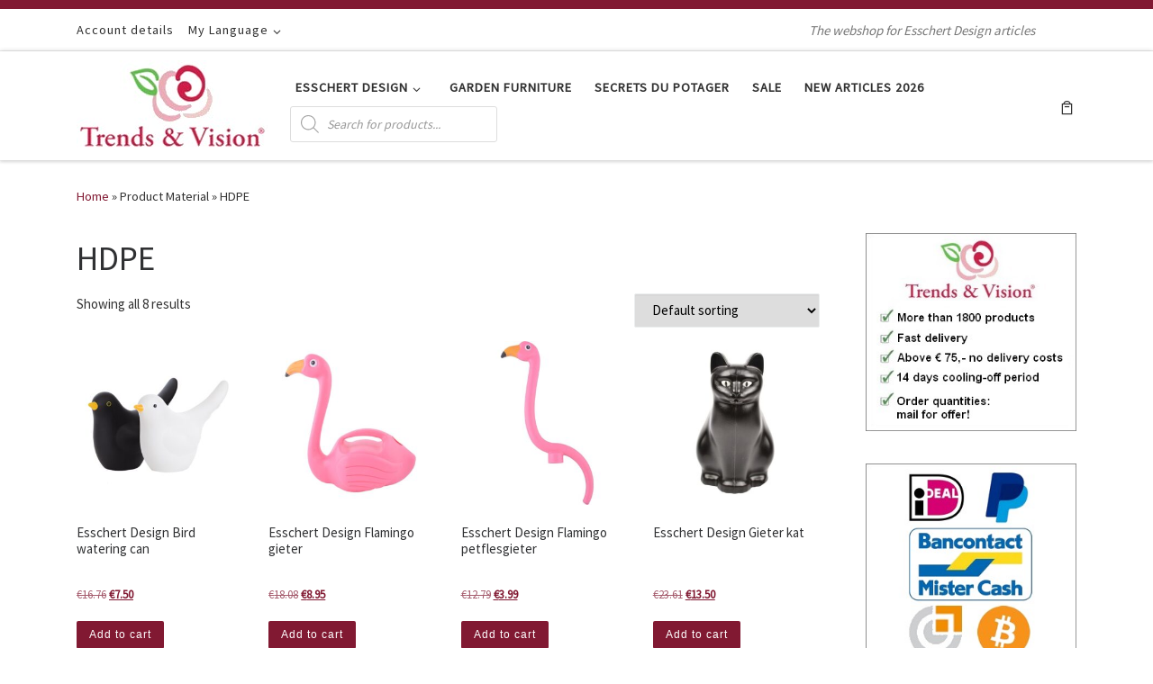

--- FILE ---
content_type: text/html; charset=UTF-8
request_url: https://trendsandvision.nl/en/material/hdpe/
body_size: 22034
content:
<!DOCTYPE html>
<!--[if IE 7]>
<html class="ie ie7" lang="en-US">
<![endif]-->
<!--[if IE 8]>
<html class="ie ie8" lang="en-US">
<![endif]-->
<!--[if !(IE 7) | !(IE 8)  ]><!-->
<html lang="en-US" class="no-js">
<!--<![endif]-->
  <head>
  <meta charset="UTF-8" />
  <meta http-equiv="X-UA-Compatible" content="IE=EDGE" />
  <meta name="viewport" content="width=device-width, initial-scale=1.0" />
  <link rel="profile"  href="https://gmpg.org/xfn/11" />
  <link rel="pingback" href="https://trendsandvision.nl/en/xmlrpc.php" />
				<script>document.documentElement.className = document.documentElement.className + ' yes-js js_active js'</script>
			<script>(function(html){html.className = html.className.replace(/\bno-js\b/,'js')})(document.documentElement);</script>
<meta name='robots' content='index, follow, max-image-preview:large, max-snippet:-1, max-video-preview:-1' />
	<style>img:is([sizes="auto" i], [sizes^="auto," i]) { contain-intrinsic-size: 3000px 1500px }</style>
	
	<!-- This site is optimized with the Yoast SEO Premium plugin v26.4 (Yoast SEO v26.7) - https://yoast.com/wordpress/plugins/seo/ -->
	<title>HDPE Archives - Trends &amp; Vision (EN)</title>
	<link rel="canonical" href="https://trendsandvision.nl/en/material/hdpe/" />
	<meta property="og:locale" content="en_US" />
	<meta property="og:type" content="article" />
	<meta property="og:title" content="HDPE Archives" />
	<meta property="og:url" content="https://trendsandvision.nl/en/material/hdpe/" />
	<meta property="og:site_name" content="Trends &amp; Vision (EN)" />
	<meta name="twitter:card" content="summary_large_image" />
	<script type="application/ld+json" class="yoast-schema-graph">{"@context":"https://schema.org","@graph":[{"@type":"CollectionPage","@id":"https://trendsandvision.nl/en/material/hdpe/","url":"https://trendsandvision.nl/en/material/hdpe/","name":"HDPE Archives - Trends &amp; Vision (EN)","isPartOf":{"@id":"https://trendsandvision.nl/en/#website"},"primaryImageOfPage":{"@id":"https://trendsandvision.nl/en/material/hdpe/#primaryimage"},"image":{"@id":"https://trendsandvision.nl/en/material/hdpe/#primaryimage"},"thumbnailUrl":"https://trendsandvision.nl/en/wp-content/uploads/sites/2/2022/03/TG247_01.jpg","breadcrumb":{"@id":"https://trendsandvision.nl/en/material/hdpe/#breadcrumb"},"inLanguage":"en-US"},{"@type":"ImageObject","inLanguage":"en-US","@id":"https://trendsandvision.nl/en/material/hdpe/#primaryimage","url":"https://trendsandvision.nl/en/wp-content/uploads/sites/2/2022/03/TG247_01.jpg","contentUrl":"https://trendsandvision.nl/en/wp-content/uploads/sites/2/2022/03/TG247_01.jpg","width":800,"height":800,"caption":"Esschert Design Bird watering can (TG247"},{"@type":"BreadcrumbList","@id":"https://trendsandvision.nl/en/material/hdpe/#breadcrumb","itemListElement":[{"@type":"ListItem","position":1,"name":"Home","item":"https://trendsandvision.nl/en/"},{"@type":"ListItem","position":2,"name":"HDPE"}]},{"@type":"WebSite","@id":"https://trendsandvision.nl/en/#website","url":"https://trendsandvision.nl/en/","name":"Trends &amp; Vision (EN)","description":"The webshop for Esschert Design articles","publisher":{"@id":"https://trendsandvision.nl/en/#organization"},"potentialAction":[{"@type":"SearchAction","target":{"@type":"EntryPoint","urlTemplate":"https://trendsandvision.nl/en/?s={search_term_string}"},"query-input":{"@type":"PropertyValueSpecification","valueRequired":true,"valueName":"search_term_string"}}],"inLanguage":"en-US"},{"@type":"Organization","@id":"https://trendsandvision.nl/en/#organization","name":"Trends &amp; Vision (EN)","url":"https://trendsandvision.nl/en/","logo":{"@type":"ImageObject","inLanguage":"en-US","@id":"https://trendsandvision.nl/en/#/schema/logo/image/","url":"https://trendsandvision.nl/en/wp-content/uploads/sites/2/2021/11/trends-and-vision-logo.jpg","contentUrl":"https://trendsandvision.nl/en/wp-content/uploads/sites/2/2021/11/trends-and-vision-logo.jpg","width":213,"height":100,"caption":"Trends &amp; Vision (EN)"},"image":{"@id":"https://trendsandvision.nl/en/#/schema/logo/image/"}}]}</script>
	<!-- / Yoast SEO Premium plugin. -->


<link rel="alternate" type="application/rss+xml" title="Trends &amp; Vision (EN) &raquo; Feed" href="https://trendsandvision.nl/en/feed/" />
<link rel="alternate" type="application/rss+xml" title="Trends &amp; Vision (EN) &raquo; Comments Feed" href="https://trendsandvision.nl/en/comments/feed/" />
<link rel="alternate" type="application/rss+xml" title="Trends &amp; Vision (EN) &raquo; HDPE Material Feed" href="https://trendsandvision.nl/en/material/hdpe/feed/" />
<script>
window._wpemojiSettings = {"baseUrl":"https:\/\/s.w.org\/images\/core\/emoji\/16.0.1\/72x72\/","ext":".png","svgUrl":"https:\/\/s.w.org\/images\/core\/emoji\/16.0.1\/svg\/","svgExt":".svg","source":{"concatemoji":"https:\/\/trendsandvision.nl\/en\/wp-includes\/js\/wp-emoji-release.min.js?ver=6.8.3"}};
/*! This file is auto-generated */
!function(s,n){var o,i,e;function c(e){try{var t={supportTests:e,timestamp:(new Date).valueOf()};sessionStorage.setItem(o,JSON.stringify(t))}catch(e){}}function p(e,t,n){e.clearRect(0,0,e.canvas.width,e.canvas.height),e.fillText(t,0,0);var t=new Uint32Array(e.getImageData(0,0,e.canvas.width,e.canvas.height).data),a=(e.clearRect(0,0,e.canvas.width,e.canvas.height),e.fillText(n,0,0),new Uint32Array(e.getImageData(0,0,e.canvas.width,e.canvas.height).data));return t.every(function(e,t){return e===a[t]})}function u(e,t){e.clearRect(0,0,e.canvas.width,e.canvas.height),e.fillText(t,0,0);for(var n=e.getImageData(16,16,1,1),a=0;a<n.data.length;a++)if(0!==n.data[a])return!1;return!0}function f(e,t,n,a){switch(t){case"flag":return n(e,"\ud83c\udff3\ufe0f\u200d\u26a7\ufe0f","\ud83c\udff3\ufe0f\u200b\u26a7\ufe0f")?!1:!n(e,"\ud83c\udde8\ud83c\uddf6","\ud83c\udde8\u200b\ud83c\uddf6")&&!n(e,"\ud83c\udff4\udb40\udc67\udb40\udc62\udb40\udc65\udb40\udc6e\udb40\udc67\udb40\udc7f","\ud83c\udff4\u200b\udb40\udc67\u200b\udb40\udc62\u200b\udb40\udc65\u200b\udb40\udc6e\u200b\udb40\udc67\u200b\udb40\udc7f");case"emoji":return!a(e,"\ud83e\udedf")}return!1}function g(e,t,n,a){var r="undefined"!=typeof WorkerGlobalScope&&self instanceof WorkerGlobalScope?new OffscreenCanvas(300,150):s.createElement("canvas"),o=r.getContext("2d",{willReadFrequently:!0}),i=(o.textBaseline="top",o.font="600 32px Arial",{});return e.forEach(function(e){i[e]=t(o,e,n,a)}),i}function t(e){var t=s.createElement("script");t.src=e,t.defer=!0,s.head.appendChild(t)}"undefined"!=typeof Promise&&(o="wpEmojiSettingsSupports",i=["flag","emoji"],n.supports={everything:!0,everythingExceptFlag:!0},e=new Promise(function(e){s.addEventListener("DOMContentLoaded",e,{once:!0})}),new Promise(function(t){var n=function(){try{var e=JSON.parse(sessionStorage.getItem(o));if("object"==typeof e&&"number"==typeof e.timestamp&&(new Date).valueOf()<e.timestamp+604800&&"object"==typeof e.supportTests)return e.supportTests}catch(e){}return null}();if(!n){if("undefined"!=typeof Worker&&"undefined"!=typeof OffscreenCanvas&&"undefined"!=typeof URL&&URL.createObjectURL&&"undefined"!=typeof Blob)try{var e="postMessage("+g.toString()+"("+[JSON.stringify(i),f.toString(),p.toString(),u.toString()].join(",")+"));",a=new Blob([e],{type:"text/javascript"}),r=new Worker(URL.createObjectURL(a),{name:"wpTestEmojiSupports"});return void(r.onmessage=function(e){c(n=e.data),r.terminate(),t(n)})}catch(e){}c(n=g(i,f,p,u))}t(n)}).then(function(e){for(var t in e)n.supports[t]=e[t],n.supports.everything=n.supports.everything&&n.supports[t],"flag"!==t&&(n.supports.everythingExceptFlag=n.supports.everythingExceptFlag&&n.supports[t]);n.supports.everythingExceptFlag=n.supports.everythingExceptFlag&&!n.supports.flag,n.DOMReady=!1,n.readyCallback=function(){n.DOMReady=!0}}).then(function(){return e}).then(function(){var e;n.supports.everything||(n.readyCallback(),(e=n.source||{}).concatemoji?t(e.concatemoji):e.wpemoji&&e.twemoji&&(t(e.twemoji),t(e.wpemoji)))}))}((window,document),window._wpemojiSettings);
</script>
<style id='wp-emoji-styles-inline-css'>

	img.wp-smiley, img.emoji {
		display: inline !important;
		border: none !important;
		box-shadow: none !important;
		height: 1em !important;
		width: 1em !important;
		margin: 0 0.07em !important;
		vertical-align: -0.1em !important;
		background: none !important;
		padding: 0 !important;
	}
</style>
<link rel='stylesheet' id='wp-block-library-css' href='https://trendsandvision.nl/en/wp-includes/css/dist/block-library/style.min.css?ver=6.8.3' media='all' />
<style id='classic-theme-styles-inline-css'>
/*! This file is auto-generated */
.wp-block-button__link{color:#fff;background-color:#32373c;border-radius:9999px;box-shadow:none;text-decoration:none;padding:calc(.667em + 2px) calc(1.333em + 2px);font-size:1.125em}.wp-block-file__button{background:#32373c;color:#fff;text-decoration:none}
</style>
<link rel='stylesheet' id='jquery-selectBox-css' href='https://trendsandvision.nl/en/wp-content/plugins/yith-woocommerce-wishlist/assets/css/jquery.selectBox.css?ver=1.2.0' media='all' />
<link rel='stylesheet' id='woocommerce_prettyPhoto_css-css' href='//trendsandvision.nl/en/wp-content/plugins/woocommerce/assets/css/prettyPhoto.css?ver=3.1.6' media='all' />
<link rel='stylesheet' id='yith-wcwl-main-css' href='https://trendsandvision.nl/en/wp-content/plugins/yith-woocommerce-wishlist/assets/css/style.css?ver=4.11.0' media='all' />
<style id='yith-wcwl-main-inline-css'>
 :root { --rounded-corners-radius: 16px; --add-to-cart-rounded-corners-radius: 16px; --color-headers-background: #F4F4F4; --feedback-duration: 3s } 
 :root { --rounded-corners-radius: 16px; --add-to-cart-rounded-corners-radius: 16px; --color-headers-background: #F4F4F4; --feedback-duration: 3s } 
</style>
<style id='global-styles-inline-css'>
:root{--wp--preset--aspect-ratio--square: 1;--wp--preset--aspect-ratio--4-3: 4/3;--wp--preset--aspect-ratio--3-4: 3/4;--wp--preset--aspect-ratio--3-2: 3/2;--wp--preset--aspect-ratio--2-3: 2/3;--wp--preset--aspect-ratio--16-9: 16/9;--wp--preset--aspect-ratio--9-16: 9/16;--wp--preset--color--black: #000000;--wp--preset--color--cyan-bluish-gray: #abb8c3;--wp--preset--color--white: #ffffff;--wp--preset--color--pale-pink: #f78da7;--wp--preset--color--vivid-red: #cf2e2e;--wp--preset--color--luminous-vivid-orange: #ff6900;--wp--preset--color--luminous-vivid-amber: #fcb900;--wp--preset--color--light-green-cyan: #7bdcb5;--wp--preset--color--vivid-green-cyan: #00d084;--wp--preset--color--pale-cyan-blue: #8ed1fc;--wp--preset--color--vivid-cyan-blue: #0693e3;--wp--preset--color--vivid-purple: #9b51e0;--wp--preset--gradient--vivid-cyan-blue-to-vivid-purple: linear-gradient(135deg,rgba(6,147,227,1) 0%,rgb(155,81,224) 100%);--wp--preset--gradient--light-green-cyan-to-vivid-green-cyan: linear-gradient(135deg,rgb(122,220,180) 0%,rgb(0,208,130) 100%);--wp--preset--gradient--luminous-vivid-amber-to-luminous-vivid-orange: linear-gradient(135deg,rgba(252,185,0,1) 0%,rgba(255,105,0,1) 100%);--wp--preset--gradient--luminous-vivid-orange-to-vivid-red: linear-gradient(135deg,rgba(255,105,0,1) 0%,rgb(207,46,46) 100%);--wp--preset--gradient--very-light-gray-to-cyan-bluish-gray: linear-gradient(135deg,rgb(238,238,238) 0%,rgb(169,184,195) 100%);--wp--preset--gradient--cool-to-warm-spectrum: linear-gradient(135deg,rgb(74,234,220) 0%,rgb(151,120,209) 20%,rgb(207,42,186) 40%,rgb(238,44,130) 60%,rgb(251,105,98) 80%,rgb(254,248,76) 100%);--wp--preset--gradient--blush-light-purple: linear-gradient(135deg,rgb(255,206,236) 0%,rgb(152,150,240) 100%);--wp--preset--gradient--blush-bordeaux: linear-gradient(135deg,rgb(254,205,165) 0%,rgb(254,45,45) 50%,rgb(107,0,62) 100%);--wp--preset--gradient--luminous-dusk: linear-gradient(135deg,rgb(255,203,112) 0%,rgb(199,81,192) 50%,rgb(65,88,208) 100%);--wp--preset--gradient--pale-ocean: linear-gradient(135deg,rgb(255,245,203) 0%,rgb(182,227,212) 50%,rgb(51,167,181) 100%);--wp--preset--gradient--electric-grass: linear-gradient(135deg,rgb(202,248,128) 0%,rgb(113,206,126) 100%);--wp--preset--gradient--midnight: linear-gradient(135deg,rgb(2,3,129) 0%,rgb(40,116,252) 100%);--wp--preset--font-size--small: 13px;--wp--preset--font-size--medium: 20px;--wp--preset--font-size--large: 36px;--wp--preset--font-size--x-large: 42px;--wp--preset--spacing--20: 0.44rem;--wp--preset--spacing--30: 0.67rem;--wp--preset--spacing--40: 1rem;--wp--preset--spacing--50: 1.5rem;--wp--preset--spacing--60: 2.25rem;--wp--preset--spacing--70: 3.38rem;--wp--preset--spacing--80: 5.06rem;--wp--preset--shadow--natural: 6px 6px 9px rgba(0, 0, 0, 0.2);--wp--preset--shadow--deep: 12px 12px 50px rgba(0, 0, 0, 0.4);--wp--preset--shadow--sharp: 6px 6px 0px rgba(0, 0, 0, 0.2);--wp--preset--shadow--outlined: 6px 6px 0px -3px rgba(255, 255, 255, 1), 6px 6px rgba(0, 0, 0, 1);--wp--preset--shadow--crisp: 6px 6px 0px rgba(0, 0, 0, 1);}:where(.is-layout-flex){gap: 0.5em;}:where(.is-layout-grid){gap: 0.5em;}body .is-layout-flex{display: flex;}.is-layout-flex{flex-wrap: wrap;align-items: center;}.is-layout-flex > :is(*, div){margin: 0;}body .is-layout-grid{display: grid;}.is-layout-grid > :is(*, div){margin: 0;}:where(.wp-block-columns.is-layout-flex){gap: 2em;}:where(.wp-block-columns.is-layout-grid){gap: 2em;}:where(.wp-block-post-template.is-layout-flex){gap: 1.25em;}:where(.wp-block-post-template.is-layout-grid){gap: 1.25em;}.has-black-color{color: var(--wp--preset--color--black) !important;}.has-cyan-bluish-gray-color{color: var(--wp--preset--color--cyan-bluish-gray) !important;}.has-white-color{color: var(--wp--preset--color--white) !important;}.has-pale-pink-color{color: var(--wp--preset--color--pale-pink) !important;}.has-vivid-red-color{color: var(--wp--preset--color--vivid-red) !important;}.has-luminous-vivid-orange-color{color: var(--wp--preset--color--luminous-vivid-orange) !important;}.has-luminous-vivid-amber-color{color: var(--wp--preset--color--luminous-vivid-amber) !important;}.has-light-green-cyan-color{color: var(--wp--preset--color--light-green-cyan) !important;}.has-vivid-green-cyan-color{color: var(--wp--preset--color--vivid-green-cyan) !important;}.has-pale-cyan-blue-color{color: var(--wp--preset--color--pale-cyan-blue) !important;}.has-vivid-cyan-blue-color{color: var(--wp--preset--color--vivid-cyan-blue) !important;}.has-vivid-purple-color{color: var(--wp--preset--color--vivid-purple) !important;}.has-black-background-color{background-color: var(--wp--preset--color--black) !important;}.has-cyan-bluish-gray-background-color{background-color: var(--wp--preset--color--cyan-bluish-gray) !important;}.has-white-background-color{background-color: var(--wp--preset--color--white) !important;}.has-pale-pink-background-color{background-color: var(--wp--preset--color--pale-pink) !important;}.has-vivid-red-background-color{background-color: var(--wp--preset--color--vivid-red) !important;}.has-luminous-vivid-orange-background-color{background-color: var(--wp--preset--color--luminous-vivid-orange) !important;}.has-luminous-vivid-amber-background-color{background-color: var(--wp--preset--color--luminous-vivid-amber) !important;}.has-light-green-cyan-background-color{background-color: var(--wp--preset--color--light-green-cyan) !important;}.has-vivid-green-cyan-background-color{background-color: var(--wp--preset--color--vivid-green-cyan) !important;}.has-pale-cyan-blue-background-color{background-color: var(--wp--preset--color--pale-cyan-blue) !important;}.has-vivid-cyan-blue-background-color{background-color: var(--wp--preset--color--vivid-cyan-blue) !important;}.has-vivid-purple-background-color{background-color: var(--wp--preset--color--vivid-purple) !important;}.has-black-border-color{border-color: var(--wp--preset--color--black) !important;}.has-cyan-bluish-gray-border-color{border-color: var(--wp--preset--color--cyan-bluish-gray) !important;}.has-white-border-color{border-color: var(--wp--preset--color--white) !important;}.has-pale-pink-border-color{border-color: var(--wp--preset--color--pale-pink) !important;}.has-vivid-red-border-color{border-color: var(--wp--preset--color--vivid-red) !important;}.has-luminous-vivid-orange-border-color{border-color: var(--wp--preset--color--luminous-vivid-orange) !important;}.has-luminous-vivid-amber-border-color{border-color: var(--wp--preset--color--luminous-vivid-amber) !important;}.has-light-green-cyan-border-color{border-color: var(--wp--preset--color--light-green-cyan) !important;}.has-vivid-green-cyan-border-color{border-color: var(--wp--preset--color--vivid-green-cyan) !important;}.has-pale-cyan-blue-border-color{border-color: var(--wp--preset--color--pale-cyan-blue) !important;}.has-vivid-cyan-blue-border-color{border-color: var(--wp--preset--color--vivid-cyan-blue) !important;}.has-vivid-purple-border-color{border-color: var(--wp--preset--color--vivid-purple) !important;}.has-vivid-cyan-blue-to-vivid-purple-gradient-background{background: var(--wp--preset--gradient--vivid-cyan-blue-to-vivid-purple) !important;}.has-light-green-cyan-to-vivid-green-cyan-gradient-background{background: var(--wp--preset--gradient--light-green-cyan-to-vivid-green-cyan) !important;}.has-luminous-vivid-amber-to-luminous-vivid-orange-gradient-background{background: var(--wp--preset--gradient--luminous-vivid-amber-to-luminous-vivid-orange) !important;}.has-luminous-vivid-orange-to-vivid-red-gradient-background{background: var(--wp--preset--gradient--luminous-vivid-orange-to-vivid-red) !important;}.has-very-light-gray-to-cyan-bluish-gray-gradient-background{background: var(--wp--preset--gradient--very-light-gray-to-cyan-bluish-gray) !important;}.has-cool-to-warm-spectrum-gradient-background{background: var(--wp--preset--gradient--cool-to-warm-spectrum) !important;}.has-blush-light-purple-gradient-background{background: var(--wp--preset--gradient--blush-light-purple) !important;}.has-blush-bordeaux-gradient-background{background: var(--wp--preset--gradient--blush-bordeaux) !important;}.has-luminous-dusk-gradient-background{background: var(--wp--preset--gradient--luminous-dusk) !important;}.has-pale-ocean-gradient-background{background: var(--wp--preset--gradient--pale-ocean) !important;}.has-electric-grass-gradient-background{background: var(--wp--preset--gradient--electric-grass) !important;}.has-midnight-gradient-background{background: var(--wp--preset--gradient--midnight) !important;}.has-small-font-size{font-size: var(--wp--preset--font-size--small) !important;}.has-medium-font-size{font-size: var(--wp--preset--font-size--medium) !important;}.has-large-font-size{font-size: var(--wp--preset--font-size--large) !important;}.has-x-large-font-size{font-size: var(--wp--preset--font-size--x-large) !important;}
:where(.wp-block-post-template.is-layout-flex){gap: 1.25em;}:where(.wp-block-post-template.is-layout-grid){gap: 1.25em;}
:where(.wp-block-columns.is-layout-flex){gap: 2em;}:where(.wp-block-columns.is-layout-grid){gap: 2em;}
:root :where(.wp-block-pullquote){font-size: 1.5em;line-height: 1.6;}
</style>
<link rel='stylesheet' id='contact-form-7-css' href='https://trendsandvision.nl/en/wp-content/plugins/contact-form-7/includes/css/styles.css?ver=6.1.4' media='all' />
<link rel='stylesheet' id='woocommerce-layout-css' href='https://trendsandvision.nl/en/wp-content/plugins/woocommerce/assets/css/woocommerce-layout.css?ver=10.4.3' media='all' />
<link rel='stylesheet' id='woocommerce-smallscreen-css' href='https://trendsandvision.nl/en/wp-content/plugins/woocommerce/assets/css/woocommerce-smallscreen.css?ver=10.4.3' media='only screen and (max-width: 768px)' />
<link rel='stylesheet' id='woocommerce-general-css' href='https://trendsandvision.nl/en/wp-content/plugins/woocommerce/assets/css/woocommerce.css?ver=10.4.3' media='all' />
<style id='woocommerce-inline-inline-css'>
.woocommerce form .form-row .required { visibility: visible; }
</style>
<link rel='stylesheet' id='dgwt-wcas-style-css' href='https://trendsandvision.nl/en/wp-content/plugins/ajax-search-for-woocommerce/assets/css/style.min.css?ver=1.32.2' media='all' />
<link rel='stylesheet' id='parent-style-css' href='https://trendsandvision.nl/en/wp-content/themes/customizr/style.css?ver=6.8.3' media='all' />
<link rel='stylesheet' id='customizr-main-css' href='https://trendsandvision.nl/en/wp-content/themes/customizr/assets/front/css/style.min.css?ver=4.4.24' media='all' />
<style id='customizr-main-inline-css'>
::-moz-selection{background-color:#811932}::selection{background-color:#811932}a,.btn-skin:active,.btn-skin:focus,.btn-skin:hover,.btn-skin.inverted,.grid-container__classic .post-type__icon,.post-type__icon:hover .icn-format,.grid-container__classic .post-type__icon:hover .icn-format,[class*='grid-container__'] .entry-title a.czr-title:hover,input[type=checkbox]:checked::before,.woocommerce button.button[type=submit]:hover,.woocommerce #respond input#submit:hover,.woocommerce input#submit:hover,.woocommerce input.button:hover,.woocommerce a.button:hover,.woocommerce .button.add_to_cart_button:hover,.woocommerce #respond input#submit:focus,.woocommerce input#submit:focus,.woocommerce input.button:focus,.woocommerce a.button:focus,.woocommerce .button.add_to_cart_button:focus,.woocommerce #respond input#submit:active,.woocommerce input#submit:active,.woocommerce input.button:active,.woocommerce a.button:active,.woocommerce .button.add_to_cart_button:active{color:#811932}.czr-css-loader > div ,.btn-skin,.btn-skin:active,.btn-skin:focus,.btn-skin:hover,.btn-skin-h-dark,.btn-skin-h-dark.inverted:active,.btn-skin-h-dark.inverted:focus,.btn-skin-h-dark.inverted:hover,.woocommerce .woocommerce-info,.woocommerce .woocommerce-message,.woocommerce button.button[type=submit],.woocommerce #respond input#submit,.woocommerce input#submit,.woocommerce input.button,.woocommerce a.button,.woocommerce .button.add_to_cart_button,.woocommerce button.button[type=submit]:hover,.woocommerce #respond input#submit:hover,.woocommerce input#submit:hover,.woocommerce input.button:hover,.woocommerce a.button:hover,.woocommerce .button.add_to_cart_button:hover,.woocommerce button.button[type=submit]:focus,.woocommerce #respond input#submit:focus,.woocommerce input#submit:focus,.woocommerce input.button:focus,.woocommerce a.button:focus,.woocommerce .button.add_to_cart_button:focus,.woocommerce button.button[type=submit]:active,.woocommerce #respond input#submit:active,.woocommerce input#submit:active,.woocommerce input.button:active,.woocommerce a.button:active,.woocommerce .button.add_to_cart_button:active{border-color:#811932}.tc-header.border-top{border-top-color:#811932}[class*='grid-container__'] .entry-title a:hover::after,.grid-container__classic .post-type__icon,.btn-skin,.btn-skin.inverted:active,.btn-skin.inverted:focus,.btn-skin.inverted:hover,.btn-skin-h-dark,.btn-skin-h-dark.inverted:active,.btn-skin-h-dark.inverted:focus,.btn-skin-h-dark.inverted:hover,.sidebar .widget-title::after,input[type=radio]:checked::before,.woocommerce button.button[type=submit],.woocommerce #respond input#submit,.woocommerce input#submit,.woocommerce input.button,.woocommerce a.button,.woocommerce .button.add_to_cart_button{background-color:#811932}.btn-skin-light:active,.btn-skin-light:focus,.btn-skin-light:hover,.btn-skin-light.inverted{color:#c1254b}input:not([type='submit']):not([type='button']):not([type='number']):not([type='checkbox']):not([type='radio']):focus,textarea:focus,.btn-skin-light,.btn-skin-light.inverted,.btn-skin-light:active,.btn-skin-light:focus,.btn-skin-light:hover,.btn-skin-light.inverted:active,.btn-skin-light.inverted:focus,.btn-skin-light.inverted:hover{border-color:#c1254b}.btn-skin-light,.btn-skin-light.inverted:active,.btn-skin-light.inverted:focus,.btn-skin-light.inverted:hover{background-color:#c1254b}.btn-skin-lightest:active,.btn-skin-lightest:focus,.btn-skin-lightest:hover,.btn-skin-lightest.inverted{color:#d62a53}.btn-skin-lightest,.btn-skin-lightest.inverted,.btn-skin-lightest:active,.btn-skin-lightest:focus,.btn-skin-lightest:hover,.btn-skin-lightest.inverted:active,.btn-skin-lightest.inverted:focus,.btn-skin-lightest.inverted:hover{border-color:#d62a53}.btn-skin-lightest,.btn-skin-lightest.inverted:active,.btn-skin-lightest.inverted:focus,.btn-skin-lightest.inverted:hover{background-color:#d62a53}.pagination,a:hover,a:focus,a:active,.btn-skin-dark:active,.btn-skin-dark:focus,.btn-skin-dark:hover,.btn-skin-dark.inverted,.btn-skin-dark-oh:active,.btn-skin-dark-oh:focus,.btn-skin-dark-oh:hover,.post-info a:not(.btn):hover,.grid-container__classic .post-type__icon .icn-format,[class*='grid-container__'] .hover .entry-title a,.widget-area a:not(.btn):hover,a.czr-format-link:hover,.format-link.hover a.czr-format-link,button[type=submit]:hover,button[type=submit]:active,button[type=submit]:focus,input[type=submit]:hover,input[type=submit]:active,input[type=submit]:focus,.tabs .nav-link:hover,.tabs .nav-link.active,.tabs .nav-link.active:hover,.tabs .nav-link.active:focus,.woocommerce input#submit[class*=alt]:hover,.woocommerce input.button[class*=alt]:hover,.woocommerce a.button[class*=alt]:hover,.woocommerce button.button[class*=alt]:hover,.woocommerce input#submit.alt.disabled:hover,.woocommerce input.button.alt.disabled:hover,.woocommerce button.button.alt.disabled:hover,.woocommerce a.button.alt.disabled:hover,.woocommerce input#submit[class*=alt]:focus,.woocommerce input.button[class*=alt]:focus,.woocommerce a.button[class*=alt]:focus,.woocommerce button.button[class*=alt]:focus,.woocommerce input#submit.alt.disabled:focus,.woocommerce input.button.alt.disabled:focus,.woocommerce button.button.alt.disabled:focus,.woocommerce a.button.alt.disabled:focus,.woocommerce input#submit[class*=alt]:active,.woocommerce input.button[class*=alt]:active,.woocommerce a.button[class*=alt]:active,.woocommerce button.button[class*=alt]:active,.woocommerce input#submit.alt.disabled:active,.woocommerce input.button.alt.disabled:active,.woocommerce button.button.alt.disabled:active,.woocommerce a.button.alt.disabled:active,.woocommerce #content div.product .woocommerce-tabs ul.tabs li a:hover,.woocommerce #content div.product .woocommerce-tabs ul.tabs li.active a{color:#4e0f1e}.grid-container__classic.tc-grid-border .grid__item,.btn-skin-dark,.btn-skin-dark.inverted,button[type=submit],input[type=submit],.btn-skin-dark:active,.btn-skin-dark:focus,.btn-skin-dark:hover,.btn-skin-dark.inverted:active,.btn-skin-dark.inverted:focus,.btn-skin-dark.inverted:hover,.btn-skin-h-dark:active,.btn-skin-h-dark:focus,.btn-skin-h-dark:hover,.btn-skin-h-dark.inverted,.btn-skin-h-dark.inverted,.btn-skin-h-dark.inverted,.btn-skin-dark-oh:active,.btn-skin-dark-oh:focus,.btn-skin-dark-oh:hover,.btn-skin-dark-oh.inverted:active,.btn-skin-dark-oh.inverted:focus,.btn-skin-dark-oh.inverted:hover,button[type=submit]:hover,button[type=submit]:active,button[type=submit]:focus,input[type=submit]:hover,input[type=submit]:active,input[type=submit]:focus,.woocommerce input#submit[class*=alt]:hover,.woocommerce input.button[class*=alt]:hover,.woocommerce a.button[class*=alt]:hover,.woocommerce button.button[class*=alt]:hover,.woocommerce input#submit.alt.disabled:hover,.woocommerce input.button.alt.disabled:hover,.woocommerce button.button.alt.disabled:hover,.woocommerce a.button.alt.disabled:hover,.woocommerce input#submit[class*=alt]:focus,.woocommerce input.button[class*=alt]:focus,.woocommerce a.button[class*=alt]:focus,.woocommerce button.button[class*=alt]:focus,.woocommerce input#submit.alt.disabled:focus,.woocommerce input.button.alt.disabled:focus,.woocommerce button.button.alt.disabled:focus,.woocommerce a.button.alt.disabled:focus,.woocommerce input#submit[class*=alt]:active,.woocommerce input.button[class*=alt]:active,.woocommerce a.button[class*=alt]:active,.woocommerce button.button[class*=alt]:active,.woocommerce input#submit.alt.disabled:active,.woocommerce input.button.alt.disabled:active,.woocommerce button.button.alt.disabled:active,.woocommerce a.button.alt.disabled:active,.woocommerce input#submit[class*=alt],.woocommerce input.button[class*=alt],.woocommerce a.button[class*=alt],.woocommerce button.button[class*=alt],.woocommerce input#submit.alt.disabled,.woocommerce input.button.alt.disabled,.woocommerce button.button.alt.disabled,.woocommerce a.button.alt.disabled{border-color:#4e0f1e}.btn-skin-dark,.btn-skin-dark.inverted:active,.btn-skin-dark.inverted:focus,.btn-skin-dark.inverted:hover,.btn-skin-h-dark:active,.btn-skin-h-dark:focus,.btn-skin-h-dark:hover,.btn-skin-h-dark.inverted,.btn-skin-h-dark.inverted,.btn-skin-h-dark.inverted,.btn-skin-dark-oh.inverted:active,.btn-skin-dark-oh.inverted:focus,.btn-skin-dark-oh.inverted:hover,.grid-container__classic .post-type__icon:hover,button[type=submit],input[type=submit],.czr-link-hover-underline .widgets-list-layout-links a:not(.btn)::before,.czr-link-hover-underline .widget_archive a:not(.btn)::before,.czr-link-hover-underline .widget_nav_menu a:not(.btn)::before,.czr-link-hover-underline .widget_rss ul a:not(.btn)::before,.czr-link-hover-underline .widget_recent_entries a:not(.btn)::before,.czr-link-hover-underline .widget_categories a:not(.btn)::before,.czr-link-hover-underline .widget_meta a:not(.btn)::before,.czr-link-hover-underline .widget_recent_comments a:not(.btn)::before,.czr-link-hover-underline .widget_pages a:not(.btn)::before,.czr-link-hover-underline .widget_calendar a:not(.btn)::before,[class*='grid-container__'] .hover .entry-title a::after,a.czr-format-link::before,.comment-author a::before,.comment-link::before,.tabs .nav-link.active::before,.woocommerce input#submit[class*=alt],.woocommerce input.button[class*=alt],.woocommerce a.button[class*=alt],.woocommerce button.button[class*=alt],.woocommerce input#submit.alt.disabled,.woocommerce input.button.alt.disabled,.woocommerce button.button.alt.disabled,.woocommerce a.button.alt.disabled,.woocommerce #content div.product .woocommerce-tabs ul.tabs li.active a::before,.czr-link-hover-underline .widget_product_categories a:not(.btn)::before{background-color:#4e0f1e}.btn-skin-dark-shaded:active,.btn-skin-dark-shaded:focus,.btn-skin-dark-shaded:hover,.btn-skin-dark-shaded.inverted{background-color:rgba(78,15,30,0.2)}.btn-skin-dark-shaded,.btn-skin-dark-shaded.inverted:active,.btn-skin-dark-shaded.inverted:focus,.btn-skin-dark-shaded.inverted:hover{background-color:rgba(78,15,30,0.8)}
.tc-header.border-top { border-top-width: 5px; border-top-style: solid }
.sticky-enabled .czr-wccart-off .primary-nav__woocart { display: none; }
                  .logo-center .primary-nav__woocart .dropdown-menu,
                  .logo-left .primary-nav__woocart .dropdown-menu{ right: 0; left: auto; }/*open left*/
            
.grid-container__classic .czr__r-wGOC::before{padding-top:61.803398%}

@media (min-width: 1200px) {.grid-container__classic .czr__r-wGOC::before{padding-top:40%}}

#czr-push-footer { display: none; visibility: hidden; }
        .czr-sticky-footer #czr-push-footer.sticky-footer-enabled { display: block; }
        
</style>
<link rel='stylesheet' id='customizr-style-css' href='https://trendsandvision.nl/en/wp-content/themes/lissyl-tenv/style.css?ver=4.4.24' media='all' />
<link rel='stylesheet' id='mollie-applepaydirect-css' href='https://trendsandvision.nl/en/wp-content/plugins/mollie-payments-for-woocommerce/public/css/mollie-applepaydirect.min.css?ver=1768834912' media='screen' />
<link rel='stylesheet' id='heateor_sss_frontend_css-css' href='https://trendsandvision.nl/en/wp-content/plugins/sassy-social-share/public/css/sassy-social-share-public.css?ver=3.3.79' media='all' />
<style id='heateor_sss_frontend_css-inline-css'>
.heateor_sss_button_instagram span.heateor_sss_svg,a.heateor_sss_instagram span.heateor_sss_svg{background:radial-gradient(circle at 30% 107%,#fdf497 0,#fdf497 5%,#fd5949 45%,#d6249f 60%,#285aeb 90%)}.heateor_sss_horizontal_sharing .heateor_sss_svg,.heateor_sss_standard_follow_icons_container .heateor_sss_svg{color:#fff;border-width:0px;border-style:solid;border-color:transparent}.heateor_sss_horizontal_sharing .heateorSssTCBackground{color:#666}.heateor_sss_horizontal_sharing span.heateor_sss_svg:hover,.heateor_sss_standard_follow_icons_container span.heateor_sss_svg:hover{border-color:transparent;}.heateor_sss_vertical_sharing span.heateor_sss_svg,.heateor_sss_floating_follow_icons_container span.heateor_sss_svg{color:#fff;border-width:0px;border-style:solid;border-color:transparent;}.heateor_sss_vertical_sharing .heateorSssTCBackground{color:#666;}.heateor_sss_vertical_sharing span.heateor_sss_svg:hover,.heateor_sss_floating_follow_icons_container span.heateor_sss_svg:hover{border-color:transparent;}@media screen and (max-width:783px) {.heateor_sss_vertical_sharing{display:none!important}}
</style>
<script id="nb-jquery" src="https://trendsandvision.nl/en/wp-includes/js/jquery/jquery.min.js?ver=3.7.1" id="jquery-core-js"></script>
<script src="https://trendsandvision.nl/en/wp-includes/js/jquery/jquery-migrate.min.js?ver=3.4.1" id="jquery-migrate-js"></script>
<script src="https://trendsandvision.nl/en/wp-content/plugins/woocommerce/assets/js/jquery-blockui/jquery.blockUI.min.js?ver=2.7.0-wc.10.4.3" id="wc-jquery-blockui-js" defer data-wp-strategy="defer"></script>
<script id="wc-add-to-cart-js-extra">
var wc_add_to_cart_params = {"ajax_url":"\/en\/wp-admin\/admin-ajax.php","wc_ajax_url":"\/en\/?wc-ajax=%%endpoint%%","i18n_view_cart":"View cart","cart_url":"https:\/\/trendsandvision.nl\/en\/shopping-cart\/","is_cart":"","cart_redirect_after_add":"no"};
</script>
<script src="https://trendsandvision.nl/en/wp-content/plugins/woocommerce/assets/js/frontend/add-to-cart.min.js?ver=10.4.3" id="wc-add-to-cart-js" defer data-wp-strategy="defer"></script>
<script src="https://trendsandvision.nl/en/wp-content/plugins/woocommerce/assets/js/js-cookie/js.cookie.min.js?ver=2.1.4-wc.10.4.3" id="wc-js-cookie-js" defer data-wp-strategy="defer"></script>
<script id="woocommerce-js-extra">
var woocommerce_params = {"ajax_url":"\/en\/wp-admin\/admin-ajax.php","wc_ajax_url":"\/en\/?wc-ajax=%%endpoint%%","i18n_password_show":"Show password","i18n_password_hide":"Hide password"};
</script>
<script src="https://trendsandvision.nl/en/wp-content/plugins/woocommerce/assets/js/frontend/woocommerce.min.js?ver=10.4.3" id="woocommerce-js" defer data-wp-strategy="defer"></script>
<script src="https://trendsandvision.nl/en/wp-content/themes/customizr/assets/front/js/libs/modernizr.min.js?ver=4.4.24" id="modernizr-js"></script>
<script src="https://trendsandvision.nl/en/wp-includes/js/underscore.min.js?ver=1.13.7" id="underscore-js"></script>
<script id="tc-scripts-js-extra">
var CZRParams = {"assetsPath":"https:\/\/trendsandvision.nl\/en\/wp-content\/themes\/customizr\/assets\/front\/","mainScriptUrl":"https:\/\/trendsandvision.nl\/en\/wp-content\/themes\/customizr\/assets\/front\/js\/tc-scripts.min.js?4.4.24","deferFontAwesome":"1","fontAwesomeUrl":"https:\/\/trendsandvision.nl\/en\/wp-content\/themes\/customizr\/assets\/shared\/fonts\/fa\/css\/fontawesome-all.min.css?4.4.24","_disabled":[],"centerSliderImg":"1","isLightBoxEnabled":"1","SmoothScroll":{"Enabled":true,"Options":{"touchpadSupport":false}},"isAnchorScrollEnabled":"","anchorSmoothScrollExclude":{"simple":["[class*=edd]",".carousel-control","[data-toggle=\"modal\"]","[data-toggle=\"dropdown\"]","[data-toggle=\"czr-dropdown\"]","[data-toggle=\"tooltip\"]","[data-toggle=\"popover\"]","[data-toggle=\"collapse\"]","[data-toggle=\"czr-collapse\"]","[data-toggle=\"tab\"]","[data-toggle=\"pill\"]","[data-toggle=\"czr-pill\"]","[class*=upme]","[class*=um-]"],"deep":{"classes":[],"ids":[]}},"timerOnScrollAllBrowsers":"1","centerAllImg":"1","HasComments":"","LoadModernizr":"1","stickyHeader":"","extLinksStyle":"","extLinksTargetExt":"","extLinksSkipSelectors":{"classes":["btn","button"],"ids":[]},"dropcapEnabled":"","dropcapWhere":{"post":"","page":""},"dropcapMinWords":"","dropcapSkipSelectors":{"tags":["IMG","IFRAME","H1","H2","H3","H4","H5","H6","BLOCKQUOTE","UL","OL"],"classes":["btn"],"id":[]},"imgSmartLoadEnabled":"1","imgSmartLoadOpts":{"parentSelectors":["[class*=grid-container], .article-container",".__before_main_wrapper",".widget-front",".post-related-articles",".tc-singular-thumbnail-wrapper",".sek-module-inner"],"opts":{"excludeImg":[".tc-holder-img"]}},"imgSmartLoadsForSliders":"1","pluginCompats":[],"isWPMobile":"","menuStickyUserSettings":{"desktop":"stick_up","mobile":"stick_up"},"adminAjaxUrl":"https:\/\/trendsandvision.nl\/en\/wp-admin\/admin-ajax.php","ajaxUrl":"https:\/\/trendsandvision.nl\/en\/?czrajax=1","frontNonce":{"id":"CZRFrontNonce","handle":"09c75d442f"},"isDevMode":"","isModernStyle":"1","i18n":{"Permanently dismiss":"Permanently dismiss"},"frontNotifications":{"welcome":{"enabled":false,"content":"","dismissAction":"dismiss_welcome_note_front"}},"preloadGfonts":"1","googleFonts":"Source+Sans+Pro","version":"4.4.24"};
</script>
<script src="https://trendsandvision.nl/en/wp-content/themes/customizr/assets/front/js/tc-scripts.min.js?ver=4.4.24" id="tc-scripts-js" defer></script>
<link rel="https://api.w.org/" href="https://trendsandvision.nl/en/wp-json/" /><link rel="EditURI" type="application/rsd+xml" title="RSD" href="https://trendsandvision.nl/en/xmlrpc.php?rsd" />
<meta name="generator" content="WordPress 6.8.3" />
<meta name="generator" content="WooCommerce 10.4.3" />
		<style>
			.dgwt-wcas-ico-magnifier,.dgwt-wcas-ico-magnifier-handler{max-width:20px}.dgwt-wcas-search-wrapp{max-width:600px}		</style>
		              <link rel="preload" as="font" type="font/woff2" href="https://trendsandvision.nl/en/wp-content/themes/customizr/assets/shared/fonts/customizr/customizr.woff2?128396981" crossorigin="anonymous"/>
            	<noscript><style>.woocommerce-product-gallery{ opacity: 1 !important; }</style></noscript>
	<link rel="icon" href="https://trendsandvision.nl/en/wp-content/uploads/sites/2/2021/11/cropped-tenv-favicon-150x150.png" sizes="32x32" />
<link rel="icon" href="https://trendsandvision.nl/en/wp-content/uploads/sites/2/2021/11/cropped-tenv-favicon-300x300.png" sizes="192x192" />
<link rel="apple-touch-icon" href="https://trendsandvision.nl/en/wp-content/uploads/sites/2/2021/11/cropped-tenv-favicon-300x300.png" />
<meta name="msapplication-TileImage" content="https://trendsandvision.nl/en/wp-content/uploads/sites/2/2021/11/cropped-tenv-favicon-300x300.png" />
</head>

  <body class="nb-3-3-8 nimble-no-local-data-skp__tax_pa_material_4378 nimble-no-group-site-tmpl-skp__all_pa_material archive tax-pa_material term-hdpe term-4378 wp-custom-logo wp-embed-responsive wp-theme-customizr wp-child-theme-lissyl-tenv theme-customizr sek-hide-rc-badge woocommerce woocommerce-page woocommerce-no-js czr-link-hover-underline-off header-skin-light footer-skin-dark czr-r-sidebar tc-center-images czr-full-layout customizr-4-4-24-with-child-theme czr-post-list-context czr-sticky-footer">
          <a class="screen-reader-text skip-link" href="#content">Skip to content</a>
    
    
    <div id="tc-page-wrap" class="">

      <header class="tpnav-header__header tc-header sl-logo_left sticky-brand-shrink-on sticky-transparent border-top czr-submenu-fade czr-submenu-move czr-highlight-contextual-menu-items" >
    <div class="topbar-navbar__wrapper d-none d-lg-block" >
  <div class="container">
        <div class="row flex-row flex-lg-nowrap justify-content-start justify-content-lg-end align-items-center topbar-navbar__row">
                    <div class="topbar-nav__container col col-auto d-none d-lg-flex">
          <nav id="topbar-nav" class="topbar-nav__nav">
            <div class="nav__menu-wrapper topbar-nav__menu-wrapper czr-open-on-hover" >
<ul id="topbar-menu" class="topbar-nav__menu regular-nav nav__menu nav"><li id="menu-item-43" class="menu-item menu-item-type-custom menu-item-object-custom menu-item-43"><a href="https://trendsandvision.nl/en/edit-account/" class="nav__link"><span class="nav__title">Account details</span></a></li>
<li id="menu-item-45" class="menu-item menu-item-type-custom menu-item-object-custom menu-item-has-children czr-dropdown menu-item-45"><a data-toggle="czr-dropdown" aria-haspopup="true" aria-expanded="false" href="#" class="nav__link"><span class="nav__title">My Language</span><span class="caret__dropdown-toggler"><i class="icn-down-small"></i></span></a>
<ul class="dropdown-menu czr-dropdown-menu">
	<li id="menu-item-46" class="blog-id-1 mlp-language-nav-item menu-item menu-item-type-language menu-item-object-mlp_language dropdown-item menu-item-46"><a rel="alternate" href="https://trendsandvision.nl/?noredirect=nl_NL" class="nav__link"><span class="nav__title">Nederlands</span></a></li>
	<li id="menu-item-47" class="blog-id-2 mlp-language-nav-item menu-item menu-item-type-language menu-item-object-mlp_language mlp-current-language-item dropdown-item menu-item-47"><a rel="alternate" href="https://trendsandvision.nl/en/" class="nav__link"><span class="nav__title">English</span></a></li>
	<li id="menu-item-48" class="blog-id-3 mlp-language-nav-item menu-item menu-item-type-language menu-item-object-mlp_language dropdown-item menu-item-48"><a rel="alternate" href="https://trendsandvision.nl/de/?noredirect=de_DE" class="nav__link"><span class="nav__title">Deutsch</span></a></li>
	<li id="menu-item-49" class="blog-id-4 mlp-language-nav-item menu-item menu-item-type-language menu-item-object-mlp_language dropdown-item menu-item-49"><a rel="alternate" href="https://trendsandvision.nl/fr/?noredirect=fr_FR" class="nav__link"><span class="nav__title">Français</span></a></li>
</ul>
</li>
</ul></div>          </nav>
        </div>
            <span class="header-tagline col col-auto d-none d-lg-flex" >
  The webshop for Esschert Design articles</span>

              <div class="topbar-nav__socials social-links col col-auto d-none d-lg-block">
          <ul class="socials " >
  <li ><a rel="nofollow noopener noreferrer" class="social-icon icon-facebook"  title="Follow us on Facebook" aria-label="Follow us on Facebook" href="https://www.facebook.com/esschertsonlineshop/"  target="_blank" ><i class="fab fa-facebook"></i></a></li> <li ><a rel="nofollow noopener noreferrer" class="social-icon icon-pinterest"  title="Follow us on Pinterest" aria-label="Follow us on Pinterest" href="https://nl.pinterest.com/trendsandvision/"  target="_blank" ><i class="fab fa-pinterest"></i></a></li></ul>
        </div>
                </div>
      </div>
</div>    <div class="primary-navbar__wrapper d-none d-lg-block has-horizontal-menu desktop-sticky" >
  <div class="container">
    <div class="row align-items-center flex-row primary-navbar__row">
      <div class="branding__container col col-auto" >
  <div class="branding align-items-center flex-column ">
    <div class="branding-row d-flex flex-row align-items-center align-self-start">
      <div class="navbar-brand col-auto " >
  <a class="navbar-brand-sitelogo" href="https://trendsandvision.nl/en/"  aria-label="Trends &amp; Vision (EN) | The webshop for Esschert Design articles" >
    <img src="https://trendsandvision.nl/en/wp-content/uploads/sites/2/2021/11/trends-and-vision-logo.jpg" alt="Back Home" class="" width="213" height="100" style="max-width:250px;max-height:100px" data-no-retina>  </a>
</div>
      </div>
      </div>
</div>
      <div class="primary-nav__container justify-content-lg-around col col-lg-auto flex-lg-column" >
  <div class="primary-nav__wrapper flex-lg-row align-items-center justify-content-end">
              <nav class="primary-nav__nav col" id="primary-nav">
          <div class="nav__menu-wrapper primary-nav__menu-wrapper justify-content-end czr-open-on-hover" >
<ul id="main-menu" class="primary-nav__menu regular-nav nav__menu nav"><li id="menu-item-40" class="menu-item menu-item-type-post_type menu-item-object-page menu-item-has-children czr-dropdown menu-item-40"><a data-toggle="czr-dropdown" aria-haspopup="true" aria-expanded="false" href="https://trendsandvision.nl/en/shop/" class="nav__link"><span class="nav__title">Esschert Design</span><span class="caret__dropdown-toggler"><i class="icn-down-small"></i></span></a>
<ul class="dropdown-menu czr-dropdown-menu">
	<li id="menu-item-9577" class="menu-item menu-item-type-taxonomy menu-item-object-product_cat dropdown-item menu-item-9577"><a href="https://trendsandvision.nl/en/product-categorie/aged-ceramic/" class="nav__link"><span class="nav__title">Aged Ceramic</span></a></li>
	<li id="menu-item-9578" class="menu-item menu-item-type-taxonomy menu-item-object-product_cat dropdown-item menu-item-9578"><a href="https://trendsandvision.nl/en/product-categorie/aged-metal/" class="nav__link"><span class="nav__title">Aged Metal</span></a></li>
	<li id="menu-item-9579" class="menu-item menu-item-type-taxonomy menu-item-object-product_cat dropdown-item menu-item-9579"><a href="https://trendsandvision.nl/en/product-categorie/best-for-birds/" class="nav__link"><span class="nav__title">Best for Birds</span></a></li>
	<li id="menu-item-9580" class="menu-item menu-item-type-taxonomy menu-item-object-product_cat dropdown-item menu-item-9580"><a href="https://trendsandvision.nl/en/product-categorie/best-for-boots/" class="nav__link"><span class="nav__title">Best for Boots</span></a></li>
	<li id="menu-item-9581" class="menu-item menu-item-type-taxonomy menu-item-object-product_cat dropdown-item menu-item-9581"><a href="https://trendsandvision.nl/en/product-categorie/esscherts-garden/" class="nav__link"><span class="nav__title">Esschert&#8217;s Garden</span></a></li>
	<li id="menu-item-9582" class="menu-item menu-item-type-taxonomy menu-item-object-product_cat dropdown-item menu-item-9582"><a href="https://trendsandvision.nl/en/product-categorie/fancy-flames/" class="nav__link"><span class="nav__title">Fancy Flames</span></a></li>
	<li id="menu-item-9583" class="menu-item menu-item-type-taxonomy menu-item-object-product_cat dropdown-item menu-item-9583"><a href="https://trendsandvision.nl/en/product-categorie/garden-furniture/" class="nav__link"><span class="nav__title">Garden Furniture</span></a></li>
	<li id="menu-item-9584" class="menu-item menu-item-type-taxonomy menu-item-object-product_cat dropdown-item menu-item-9584"><a href="https://trendsandvision.nl/en/product-categorie/garden-tools/" class="nav__link"><span class="nav__title">Garden Tools</span></a></li>
	<li id="menu-item-9585" class="menu-item menu-item-type-taxonomy menu-item-object-product_cat dropdown-item menu-item-9585"><a href="https://trendsandvision.nl/en/product-categorie/kids-in-the-garden/" class="nav__link"><span class="nav__title">Kids in the Garden</span></a></li>
	<li id="menu-item-9586" class="menu-item menu-item-type-taxonomy menu-item-object-product_cat dropdown-item menu-item-9586"><a href="https://trendsandvision.nl/en/product-categorie/nature-print/" class="nav__link"><span class="nav__title">Nature Print</span></a></li>
	<li id="menu-item-9587" class="menu-item menu-item-type-taxonomy menu-item-object-product_cat dropdown-item menu-item-9587"><a href="https://trendsandvision.nl/en/product-categorie/prints/" class="nav__link"><span class="nav__title">Prints</span></a></li>
	<li id="menu-item-9589" class="menu-item menu-item-type-taxonomy menu-item-object-product_cat dropdown-item menu-item-9589"><a href="https://trendsandvision.nl/en/product-categorie/secrets-du-potager/" class="nav__link"><span class="nav__title">Secrets du Potager</span></a></li>
	<li id="menu-item-9590" class="menu-item menu-item-type-taxonomy menu-item-object-product_cat dropdown-item menu-item-9590"><a href="https://trendsandvision.nl/en/product-categorie/true-to-nature/" class="nav__link"><span class="nav__title">True to Nature</span></a></li>
	<li id="menu-item-9592" class="menu-item menu-item-type-taxonomy menu-item-object-product_cat dropdown-item menu-item-9592"><a href="https://trendsandvision.nl/en/product-categorie/water-in-the-garden/" class="nav__link"><span class="nav__title">Water in the Garden</span></a></li>
	<li id="menu-item-9593" class="menu-item menu-item-type-taxonomy menu-item-object-product_cat dropdown-item menu-item-9593"><a href="https://trendsandvision.nl/en/product-categorie/world-of-weather/" class="nav__link"><span class="nav__title">World of Weather</span></a></li>
</ul>
</li>
<li id="menu-item-9594" class="menu-item menu-item-type-taxonomy menu-item-object-product_cat menu-item-9594"><a href="https://trendsandvision.nl/en/product-categorie/garden-furniture/" class="nav__link"><span class="nav__title">Garden Furniture</span></a></li>
<li id="menu-item-9595" class="menu-item menu-item-type-taxonomy menu-item-object-product_cat menu-item-9595"><a href="https://trendsandvision.nl/en/product-categorie/secrets-du-potager/" class="nav__link"><span class="nav__title">Secrets du Potager</span></a></li>
<li id="menu-item-106" class="menu-item menu-item-type-taxonomy menu-item-object-product_cat menu-item-106"><a href="https://trendsandvision.nl/en/product-categorie/sale/" class="nav__link"><span class="nav__title">Sale</span></a></li>
<li id="menu-item-42" class="menu-item menu-item-type-post_type menu-item-object-page menu-item-42"><a href="https://trendsandvision.nl/en/new/" class="nav__link"><span class="nav__title">New articles 2026</span></a></li>
<li id="menu-item-44" class="menu-item menu-item-type-custom menu-item-object-custom menu-item-44"><div  class="dgwt-wcas-search-wrapp dgwt-wcas-no-submit woocommerce dgwt-wcas-style-solaris js-dgwt-wcas-layout-classic dgwt-wcas-layout-classic js-dgwt-wcas-mobile-overlay-enabled">
		<form class="dgwt-wcas-search-form" role="search" action="https://trendsandvision.nl/en/" method="get">
		<div class="dgwt-wcas-sf-wrapp">
							<svg
					class="dgwt-wcas-ico-magnifier" xmlns="http://www.w3.org/2000/svg"
					xmlns:xlink="http://www.w3.org/1999/xlink" x="0px" y="0px"
					viewBox="0 0 51.539 51.361" xml:space="preserve">
					<path 						d="M51.539,49.356L37.247,35.065c3.273-3.74,5.272-8.623,5.272-13.983c0-11.742-9.518-21.26-21.26-21.26 S0,9.339,0,21.082s9.518,21.26,21.26,21.26c5.361,0,10.244-1.999,13.983-5.272l14.292,14.292L51.539,49.356z M2.835,21.082 c0-10.176,8.249-18.425,18.425-18.425s18.425,8.249,18.425,18.425S31.436,39.507,21.26,39.507S2.835,31.258,2.835,21.082z"/>
				</svg>
							<label class="screen-reader-text"
				for="dgwt-wcas-search-input-1">
				Products search			</label>

			<input
				id="dgwt-wcas-search-input-1"
				type="search"
				class="dgwt-wcas-search-input"
				name="s"
				value=""
				placeholder="Search for products..."
				autocomplete="off"
							/>
			<div class="dgwt-wcas-preloader"></div>

			<div class="dgwt-wcas-voice-search"></div>

			
			<input type="hidden" name="post_type" value="product"/>
			<input type="hidden" name="dgwt_wcas" value="1"/>

			
					</div>
	</form>
</div>
</li>
</ul></div>        </nav>
    <div class="primary-nav__utils nav__utils col-auto" >
    <ul class="nav utils flex-row flex-nowrap regular-nav">
      <li class="nav__woocart menu-item-has-children czr-dropdown" >
  <a href="https://trendsandvision.nl/en/shopping-cart/" title="View your shopping cart" class="woocart cart-contents" data-toggle="czr-dropdown">
    <i class="icn-shoppingcart"></i><sup class="count czr-wc-count"></sup>  </a>
    <ul class="dropdown-menu czr-dropdown-menu">
    <li>
      <div class="widget woocommerce widget_shopping_cart"><div class="widget_shopping_cart_content"></div></div>    </li>
  </ul>
  </li>    </ul>
</div>  </div>
</div>
    </div>
  </div>
</div>    <div class="mobile-navbar__wrapper d-lg-none mobile-sticky" >
    <div class="branding__container justify-content-between align-items-center container" >
  <div class="branding flex-column">
    <div class="branding-row d-flex align-self-start flex-row align-items-center">
      <div class="navbar-brand col-auto " >
  <a class="navbar-brand-sitelogo" href="https://trendsandvision.nl/en/"  aria-label="Trends &amp; Vision (EN) | The webshop for Esschert Design articles" >
    <img src="https://trendsandvision.nl/en/wp-content/uploads/sites/2/2021/11/trends-and-vision-logo.jpg" alt="Back Home" class="" width="213" height="100" style="max-width:250px;max-height:100px" data-no-retina>  </a>
</div>
    </div>
      </div>
  <div class="mobile-utils__wrapper nav__utils regular-nav">
    <ul class="nav utils row flex-row flex-nowrap">
      <li class="nav__search " >
  <a href="#" class="search-toggle_btn icn-search czr-dropdown" data-aria-haspopup="true" aria-expanded="false"><span class="sr-only">Search</span></a>
        <div class="czr-search-expand">
      <div class="czr-search-expand-inner"><div class="search-form__container " >
  <form action="https://trendsandvision.nl/en/" method="get" class="czr-form search-form">
    <div class="form-group czr-focus">
            <label for="s-696eafa2d38c9" id="lsearch-696eafa2d38c9">
        <span class="screen-reader-text">Search</span>
        <input id="s-696eafa2d38c9" class="form-control czr-search-field" name="s" type="search" value="" aria-describedby="lsearch-696eafa2d38c9" placeholder="Search &hellip;">
      </label>
      <button type="submit" class="button"><i class="icn-search"></i><span class="screen-reader-text">Search &hellip;</span></button>
    </div>
  </form>
</div></div>
    </div>
        <ul class="dropdown-menu czr-dropdown-menu">
      <li class="header-search__container container">
  <div class="search-form__container " >
  <form action="https://trendsandvision.nl/en/" method="get" class="czr-form search-form">
    <div class="form-group czr-focus">
            <label for="s-696eafa2d3a52" id="lsearch-696eafa2d3a52">
        <span class="screen-reader-text">Search</span>
        <input id="s-696eafa2d3a52" class="form-control czr-search-field" name="s" type="search" value="" aria-describedby="lsearch-696eafa2d3a52" placeholder="Search &hellip;">
      </label>
      <button type="submit" class="button"><i class="icn-search"></i><span class="screen-reader-text">Search &hellip;</span></button>
    </div>
  </form>
</div></li>    </ul>
  </li>
<li class="mobile-woocart__container" >
  <a href="https://trendsandvision.nl/en/shopping-cart/" title="View your shopping cart" class="woocart cart-contents" >
    <i class="icn-shoppingcart"></i><sup class="count czr-wc-count"></sup>  </a>
  </li><li class="hamburger-toggler__container " >
  <button class="ham-toggler-menu czr-collapsed" data-toggle="czr-collapse" data-target="#mobile-nav"><span class="ham__toggler-span-wrapper"><span class="line line-1"></span><span class="line line-2"></span><span class="line line-3"></span></span><span class="screen-reader-text">Menu</span></button>
</li>
    </ul>
  </div>
</div>
<div class="mobile-nav__container " >
   <nav class="mobile-nav__nav flex-column czr-collapse" id="mobile-nav">
      <div class="mobile-nav__inner container">
      <div class="nav__menu-wrapper mobile-nav__menu-wrapper czr-open-on-click" >
<ul id="mobile-nav-menu" class="mobile-nav__menu vertical-nav nav__menu flex-column nav"><li id="menu-item-9625" class="menu-item menu-item-type-post_type menu-item-object-page menu-item-has-children czr-dropdown menu-item-9625"><span class="display-flex nav__link-wrapper align-items-start"><a href="https://trendsandvision.nl/en/shop/" class="nav__link"><span class="nav__title">Esschert Design</span></a><button data-toggle="czr-dropdown" aria-haspopup="true" aria-expanded="false" class="caret__dropdown-toggler czr-btn-link"><i class="icn-down-small"></i></button></span>
<ul class="dropdown-menu czr-dropdown-menu">
	<li id="menu-item-9636" class="menu-item menu-item-type-taxonomy menu-item-object-product_cat dropdown-item menu-item-9636"><a href="https://trendsandvision.nl/en/product-categorie/aged-ceramic/" class="nav__link"><span class="nav__title">Aged Ceramic</span></a></li>
	<li id="menu-item-9637" class="menu-item menu-item-type-taxonomy menu-item-object-product_cat dropdown-item menu-item-9637"><a href="https://trendsandvision.nl/en/product-categorie/aged-metal/" class="nav__link"><span class="nav__title">Aged Metal</span></a></li>
	<li id="menu-item-9638" class="menu-item menu-item-type-taxonomy menu-item-object-product_cat dropdown-item menu-item-9638"><a href="https://trendsandvision.nl/en/product-categorie/best-for-birds/" class="nav__link"><span class="nav__title">Best for Birds</span></a></li>
	<li id="menu-item-9639" class="menu-item menu-item-type-taxonomy menu-item-object-product_cat dropdown-item menu-item-9639"><a href="https://trendsandvision.nl/en/product-categorie/best-for-boots/" class="nav__link"><span class="nav__title">Best for Boots</span></a></li>
	<li id="menu-item-9640" class="menu-item menu-item-type-taxonomy menu-item-object-product_cat dropdown-item menu-item-9640"><a href="https://trendsandvision.nl/en/product-categorie/esscherts-garden/" class="nav__link"><span class="nav__title">Esschert&#8217;s Garden</span></a></li>
	<li id="menu-item-9641" class="menu-item menu-item-type-taxonomy menu-item-object-product_cat dropdown-item menu-item-9641"><a href="https://trendsandvision.nl/en/product-categorie/fancy-flames/" class="nav__link"><span class="nav__title">Fancy Flames</span></a></li>
	<li id="menu-item-9642" class="menu-item menu-item-type-taxonomy menu-item-object-product_cat dropdown-item menu-item-9642"><a href="https://trendsandvision.nl/en/product-categorie/garden-furniture/" class="nav__link"><span class="nav__title">Garden Furniture</span></a></li>
	<li id="menu-item-9643" class="menu-item menu-item-type-taxonomy menu-item-object-product_cat dropdown-item menu-item-9643"><a href="https://trendsandvision.nl/en/product-categorie/garden-tools/" class="nav__link"><span class="nav__title">Garden Tools</span></a></li>
	<li id="menu-item-9644" class="menu-item menu-item-type-taxonomy menu-item-object-product_cat dropdown-item menu-item-9644"><a href="https://trendsandvision.nl/en/product-categorie/kids-in-the-garden/" class="nav__link"><span class="nav__title">Kids in the Garden</span></a></li>
	<li id="menu-item-9645" class="menu-item menu-item-type-taxonomy menu-item-object-product_cat dropdown-item menu-item-9645"><a href="https://trendsandvision.nl/en/product-categorie/nature-print/" class="nav__link"><span class="nav__title">Nature Print</span></a></li>
	<li id="menu-item-9646" class="menu-item menu-item-type-taxonomy menu-item-object-product_cat dropdown-item menu-item-9646"><a href="https://trendsandvision.nl/en/product-categorie/prints/" class="nav__link"><span class="nav__title">Prints</span></a></li>
	<li id="menu-item-9647" class="menu-item menu-item-type-taxonomy menu-item-object-product_cat dropdown-item menu-item-9647"><a href="https://trendsandvision.nl/en/product-categorie/secrets-du-potager/" class="nav__link"><span class="nav__title">Secrets du Potager</span></a></li>
	<li id="menu-item-9648" class="menu-item menu-item-type-taxonomy menu-item-object-product_cat dropdown-item menu-item-9648"><a href="https://trendsandvision.nl/en/product-categorie/true-to-nature/" class="nav__link"><span class="nav__title">True to Nature</span></a></li>
	<li id="menu-item-9649" class="menu-item menu-item-type-taxonomy menu-item-object-product_cat dropdown-item menu-item-9649"><a href="https://trendsandvision.nl/en/product-categorie/water-in-the-garden/" class="nav__link"><span class="nav__title">Water in the Garden</span></a></li>
	<li id="menu-item-9650" class="menu-item menu-item-type-taxonomy menu-item-object-product_cat dropdown-item menu-item-9650"><a href="https://trendsandvision.nl/en/product-categorie/world-of-weather/" class="nav__link"><span class="nav__title">World of Weather</span></a></li>
</ul>
</li>
<li id="menu-item-9626" class="menu-item menu-item-type-taxonomy menu-item-object-product_cat menu-item-9626"><a href="https://trendsandvision.nl/en/product-categorie/garden-furniture/" class="nav__link"><span class="nav__title">Garden Furniture</span></a></li>
<li id="menu-item-9627" class="menu-item menu-item-type-taxonomy menu-item-object-product_cat menu-item-9627"><a href="https://trendsandvision.nl/en/product-categorie/secrets-du-potager/" class="nav__link"><span class="nav__title">Secrets du Potager</span></a></li>
<li id="menu-item-9628" class="menu-item menu-item-type-taxonomy menu-item-object-product_cat menu-item-9628"><a href="https://trendsandvision.nl/en/product-categorie/sale/" class="nav__link"><span class="nav__title">Sale</span></a></li>
<li id="menu-item-9629" class="menu-item menu-item-type-post_type menu-item-object-page menu-item-9629"><a href="https://trendsandvision.nl/en/new/" class="nav__link"><span class="nav__title">New articles 2026</span></a></li>
<li id="menu-item-9630" class="menu-item menu-item-type-custom menu-item-object-custom menu-item-has-children czr-dropdown menu-item-9630"><span class="display-flex nav__link-wrapper align-items-start"><a href="#" class="nav__link"><span class="nav__title">My Language</span></a><button data-toggle="czr-dropdown" aria-haspopup="true" aria-expanded="false" class="caret__dropdown-toggler czr-btn-link"><i class="icn-down-small"></i></button></span>
<ul class="dropdown-menu czr-dropdown-menu">
	<li id="menu-item-9631" class="blog-id-1 mlp-language-nav-item menu-item menu-item-type-language menu-item-object-mlp_language dropdown-item menu-item-9631"><a rel="alternate" href="https://trendsandvision.nl/?noredirect=nl_NL" class="nav__link"><span class="nav__title">Nederlands</span></a></li>
	<li id="menu-item-9632" class="blog-id-2 mlp-language-nav-item menu-item menu-item-type-language menu-item-object-mlp_language mlp-current-language-item dropdown-item menu-item-9632"><a rel="alternate" href="https://trendsandvision.nl/en/" class="nav__link"><span class="nav__title">English</span></a></li>
	<li id="menu-item-9633" class="blog-id-3 mlp-language-nav-item menu-item menu-item-type-language menu-item-object-mlp_language dropdown-item menu-item-9633"><a rel="alternate" href="https://trendsandvision.nl/de/?noredirect=de_DE" class="nav__link"><span class="nav__title">Deutsch</span></a></li>
	<li id="menu-item-9634" class="blog-id-4 mlp-language-nav-item menu-item menu-item-type-language menu-item-object-mlp_language dropdown-item menu-item-9634"><a rel="alternate" href="https://trendsandvision.nl/fr/?noredirect=fr_FR" class="nav__link"><span class="nav__title">Français</span></a></li>
</ul>
</li>
<li id="menu-item-9635" class="menu-item menu-item-type-custom menu-item-object-custom menu-item-9635"><div  class="dgwt-wcas-search-wrapp dgwt-wcas-no-submit woocommerce dgwt-wcas-style-solaris js-dgwt-wcas-layout-classic dgwt-wcas-layout-classic js-dgwt-wcas-mobile-overlay-enabled">
		<form class="dgwt-wcas-search-form" role="search" action="https://trendsandvision.nl/en/" method="get">
		<div class="dgwt-wcas-sf-wrapp">
							<svg
					class="dgwt-wcas-ico-magnifier" xmlns="http://www.w3.org/2000/svg"
					xmlns:xlink="http://www.w3.org/1999/xlink" x="0px" y="0px"
					viewBox="0 0 51.539 51.361" xml:space="preserve">
					<path 						d="M51.539,49.356L37.247,35.065c3.273-3.74,5.272-8.623,5.272-13.983c0-11.742-9.518-21.26-21.26-21.26 S0,9.339,0,21.082s9.518,21.26,21.26,21.26c5.361,0,10.244-1.999,13.983-5.272l14.292,14.292L51.539,49.356z M2.835,21.082 c0-10.176,8.249-18.425,18.425-18.425s18.425,8.249,18.425,18.425S31.436,39.507,21.26,39.507S2.835,31.258,2.835,21.082z"/>
				</svg>
							<label class="screen-reader-text"
				for="dgwt-wcas-search-input-2">
				Products search			</label>

			<input
				id="dgwt-wcas-search-input-2"
				type="search"
				class="dgwt-wcas-search-input"
				name="s"
				value=""
				placeholder="Search for products..."
				autocomplete="off"
							/>
			<div class="dgwt-wcas-preloader"></div>

			<div class="dgwt-wcas-voice-search"></div>

			
			<input type="hidden" name="post_type" value="product"/>
			<input type="hidden" name="dgwt_wcas" value="1"/>

			
					</div>
	</form>
</div>
</li>
</ul></div>      </div>
  </nav>
</div></div></header>

      <div id="main-wrapper" class="section">



                  
        <div class="czr-hot-crumble container page-breadcrumbs" role="navigation" >
  <div class="row">
        <nav class="breadcrumbs col-12"><span class="trail-begin"><a href="https://trendsandvision.nl/en" title="Trends &amp; Vision (EN)" rel="home" class="trail-begin">Home</a></span> <span class="sep">&raquo;</span> Product Material <span class="sep">&raquo;</span> <span class="trail-end">HDPE</span></nav>  </div>
</div>

        <div class="container" role="main">

          
          <div class="flex-row row column-content-wrapper">

            
            <div id="content" class="col-12 col-md-9 article-container">

              <header class="woocommerce-products-header">
			<h1 class="woocommerce-products-header__title page-title">HDPE</h1>
	
	</header>
<div class="woocommerce-notices-wrapper"></div><p class="woocommerce-result-count" role="alert" aria-relevant="all" >
	Showing all 8 results</p>
<form class="woocommerce-ordering" method="get">
		<select
		name="orderby"
		class="orderby"
					aria-label="Shop order"
			>
					<option value="menu_order"  selected='selected'>Default sorting</option>
					<option value="popularity" >Sort by popularity</option>
					<option value="date" >Sort by latest</option>
					<option value="price" >Sort by price: low to high</option>
					<option value="price-desc" >Sort by price: high to low</option>
			</select>
	<input type="hidden" name="paged" value="1" />
	</form>
<ul class="products columns-4">
<li class="czr-hentry product type-product post-7740 status-publish first instock product_cat-water-in-the-garden has-post-thumbnail sale taxable shipping-taxable purchasable product-type-simple">
	<a href="https://trendsandvision.nl/en/product/esschert-design-bird-watering-can/" class="woocommerce-LoopProduct-link woocommerce-loop-product__link">
	
	<img width="300" height="300" src="https://trendsandvision.nl/en/wp-content/uploads/sites/2/2022/03/TG247_01.jpg" class="attachment-woocommerce_thumbnail size-woocommerce_thumbnail no-lazy" alt="Esschert Design Bird watering can (TG247" decoding="async" fetchpriority="high" srcset="https://trendsandvision.nl/en/wp-content/uploads/sites/2/2022/03/TG247_01.jpg 800w, https://trendsandvision.nl/en/wp-content/uploads/sites/2/2022/03/TG247_01-300x300.jpg 300w, https://trendsandvision.nl/en/wp-content/uploads/sites/2/2022/03/TG247_01-150x150.jpg 150w, https://trendsandvision.nl/en/wp-content/uploads/sites/2/2022/03/TG247_01-768x768.jpg 768w" sizes="(max-width: 300px) 100vw, 300px" /><h2 class="woocommerce-loop-product__title">Esschert Design Bird watering can</h2>
	<span class="price"><del aria-hidden="true"><span class="woocommerce-Price-amount amount"><bdi><span class="woocommerce-Price-currencySymbol">&euro;</span>16.76</bdi></span></del> <span class="screen-reader-text">Original price was: &euro;16.76.</span><ins aria-hidden="true"><span class="woocommerce-Price-amount amount"><bdi><span class="woocommerce-Price-currencySymbol">&euro;</span>7.50</bdi></span></ins><span class="screen-reader-text">Current price is: &euro;7.50.</span></span>
</a><a href="/en/material/hdpe/?add-to-cart=7740" aria-describedby="woocommerce_loop_add_to_cart_link_describedby_7740" data-quantity="1" class="button product_type_simple add_to_cart_button ajax_add_to_cart" data-product_id="7740" data-product_sku="TG247" aria-label="Add to cart: &ldquo;Esschert Design Bird watering can&rdquo;" rel="nofollow" data-success_message="&ldquo;Esschert Design Bird watering can&rdquo; has been added to your cart" role="button">Add to cart</a>	<span id="woocommerce_loop_add_to_cart_link_describedby_7740" class="screen-reader-text">
			</span>
</li>
<li class="czr-hentry product type-product post-7683 status-publish instock product_cat-water-in-the-garden has-post-thumbnail sale taxable shipping-taxable purchasable product-type-simple">
	<a href="https://trendsandvision.nl/en/product/esschert-design-flamingo-gieter/" class="woocommerce-LoopProduct-link woocommerce-loop-product__link">
	
	<img width="300" height="300" src="https://trendsandvision.nl/en/wp-content/uploads/sites/2/2022/03/TG229_01.jpg" class="attachment-woocommerce_thumbnail size-woocommerce_thumbnail no-lazy" alt="Esschert Design Flamingo gieter (TG229" decoding="async" srcset="https://trendsandvision.nl/en/wp-content/uploads/sites/2/2022/03/TG229_01.jpg 800w, https://trendsandvision.nl/en/wp-content/uploads/sites/2/2022/03/TG229_01-300x300.jpg 300w, https://trendsandvision.nl/en/wp-content/uploads/sites/2/2022/03/TG229_01-150x150.jpg 150w, https://trendsandvision.nl/en/wp-content/uploads/sites/2/2022/03/TG229_01-768x768.jpg 768w" sizes="(max-width: 300px) 100vw, 300px" /><h2 class="woocommerce-loop-product__title">Esschert Design Flamingo gieter</h2>
	<span class="price"><del aria-hidden="true"><span class="woocommerce-Price-amount amount"><bdi><span class="woocommerce-Price-currencySymbol">&euro;</span>18.08</bdi></span></del> <span class="screen-reader-text">Original price was: &euro;18.08.</span><ins aria-hidden="true"><span class="woocommerce-Price-amount amount"><bdi><span class="woocommerce-Price-currencySymbol">&euro;</span>8.95</bdi></span></ins><span class="screen-reader-text">Current price is: &euro;8.95.</span></span>
</a><a href="/en/material/hdpe/?add-to-cart=7683" aria-describedby="woocommerce_loop_add_to_cart_link_describedby_7683" data-quantity="1" class="button product_type_simple add_to_cart_button ajax_add_to_cart" data-product_id="7683" data-product_sku="TG229" aria-label="Add to cart: &ldquo;Esschert Design Flamingo gieter&rdquo;" rel="nofollow" data-success_message="&ldquo;Esschert Design Flamingo gieter&rdquo; has been added to your cart" role="button">Add to cart</a>	<span id="woocommerce_loop_add_to_cart_link_describedby_7683" class="screen-reader-text">
			</span>
</li>
<li class="czr-hentry product type-product post-7686 status-publish instock product_cat-water-in-the-garden has-post-thumbnail sale taxable shipping-taxable purchasable product-type-simple">
	<a href="https://trendsandvision.nl/en/product/esschert-design-flamingo-petflesgieter/" class="woocommerce-LoopProduct-link woocommerce-loop-product__link">
	
	<img width="300" height="300" src="https://trendsandvision.nl/en/wp-content/uploads/sites/2/2022/03/TG230_01.jpg" class="attachment-woocommerce_thumbnail size-woocommerce_thumbnail no-lazy" alt="Esschert Design Flamingo petflesgieter (TG230" decoding="async" srcset="https://trendsandvision.nl/en/wp-content/uploads/sites/2/2022/03/TG230_01.jpg 800w, https://trendsandvision.nl/en/wp-content/uploads/sites/2/2022/03/TG230_01-300x300.jpg 300w, https://trendsandvision.nl/en/wp-content/uploads/sites/2/2022/03/TG230_01-150x150.jpg 150w, https://trendsandvision.nl/en/wp-content/uploads/sites/2/2022/03/TG230_01-768x768.jpg 768w" sizes="(max-width: 300px) 100vw, 300px" /><h2 class="woocommerce-loop-product__title">Esschert Design Flamingo petflesgieter</h2>
	<span class="price"><del aria-hidden="true"><span class="woocommerce-Price-amount amount"><bdi><span class="woocommerce-Price-currencySymbol">&euro;</span>12.79</bdi></span></del> <span class="screen-reader-text">Original price was: &euro;12.79.</span><ins aria-hidden="true"><span class="woocommerce-Price-amount amount"><bdi><span class="woocommerce-Price-currencySymbol">&euro;</span>3.99</bdi></span></ins><span class="screen-reader-text">Current price is: &euro;3.99.</span></span>
</a><a href="/en/material/hdpe/?add-to-cart=7686" aria-describedby="woocommerce_loop_add_to_cart_link_describedby_7686" data-quantity="1" class="button product_type_simple add_to_cart_button ajax_add_to_cart" data-product_id="7686" data-product_sku="TG230" aria-label="Add to cart: &ldquo;Esschert Design Flamingo petflesgieter&rdquo;" rel="nofollow" data-success_message="&ldquo;Esschert Design Flamingo petflesgieter&rdquo; has been added to your cart" role="button">Add to cart</a>	<span id="woocommerce_loop_add_to_cart_link_describedby_7686" class="screen-reader-text">
			</span>
</li>
<li class="czr-hentry product type-product post-7734 status-publish last instock product_cat-water-in-the-garden has-post-thumbnail sale taxable shipping-taxable purchasable product-type-simple">
	<a href="https://trendsandvision.nl/en/product/esschert-design-gieter-kat/" class="woocommerce-LoopProduct-link woocommerce-loop-product__link">
	
	<img width="300" height="300" src="https://trendsandvision.nl/en/wp-content/uploads/sites/2/2022/03/TG246_01.jpg" class="attachment-woocommerce_thumbnail size-woocommerce_thumbnail no-lazy" alt="Esschert Design Gieter kat (TG246" decoding="async" loading="lazy" srcset="https://trendsandvision.nl/en/wp-content/uploads/sites/2/2022/03/TG246_01.jpg 800w, https://trendsandvision.nl/en/wp-content/uploads/sites/2/2022/03/TG246_01-300x300.jpg 300w, https://trendsandvision.nl/en/wp-content/uploads/sites/2/2022/03/TG246_01-150x150.jpg 150w, https://trendsandvision.nl/en/wp-content/uploads/sites/2/2022/03/TG246_01-768x768.jpg 768w" sizes="auto, (max-width: 300px) 100vw, 300px" /><h2 class="woocommerce-loop-product__title">Esschert Design Gieter kat</h2>
	<span class="price"><del aria-hidden="true"><span class="woocommerce-Price-amount amount"><bdi><span class="woocommerce-Price-currencySymbol">&euro;</span>23.61</bdi></span></del> <span class="screen-reader-text">Original price was: &euro;23.61.</span><ins aria-hidden="true"><span class="woocommerce-Price-amount amount"><bdi><span class="woocommerce-Price-currencySymbol">&euro;</span>13.50</bdi></span></ins><span class="screen-reader-text">Current price is: &euro;13.50.</span></span>
</a><a href="/en/material/hdpe/?add-to-cart=7734" aria-describedby="woocommerce_loop_add_to_cart_link_describedby_7734" data-quantity="1" class="button product_type_simple add_to_cart_button ajax_add_to_cart" data-product_id="7734" data-product_sku="TG246" aria-label="Add to cart: &ldquo;Esschert Design Gieter kat&rdquo;" rel="nofollow" data-success_message="&ldquo;Esschert Design Gieter kat&rdquo; has been added to your cart" role="button">Add to cart</a>	<span id="woocommerce_loop_add_to_cart_link_describedby_7734" class="screen-reader-text">
			</span>
</li>
<li class="czr-hentry product type-product post-7808 status-publish first instock product_cat-water-in-the-garden has-post-thumbnail sale taxable shipping-taxable purchasable product-type-simple">
	<a href="https://trendsandvision.nl/en/product/esschert-design-gieter-toekan/" class="woocommerce-LoopProduct-link woocommerce-loop-product__link">
	
	<img width="300" height="300" src="https://trendsandvision.nl/en/wp-content/uploads/sites/2/2022/03/TG283_01.jpg" class="attachment-woocommerce_thumbnail size-woocommerce_thumbnail no-lazy" alt="Esschert Design Gieter toekan (TG283" decoding="async" loading="lazy" srcset="https://trendsandvision.nl/en/wp-content/uploads/sites/2/2022/03/TG283_01.jpg 800w, https://trendsandvision.nl/en/wp-content/uploads/sites/2/2022/03/TG283_01-300x300.jpg 300w, https://trendsandvision.nl/en/wp-content/uploads/sites/2/2022/03/TG283_01-150x150.jpg 150w, https://trendsandvision.nl/en/wp-content/uploads/sites/2/2022/03/TG283_01-768x768.jpg 768w" sizes="auto, (max-width: 300px) 100vw, 300px" /><h2 class="woocommerce-loop-product__title">Esschert Design Gieter toekan</h2>
	<span class="price"><del aria-hidden="true"><span class="woocommerce-Price-amount amount"><bdi><span class="woocommerce-Price-currencySymbol">&euro;</span>18.32</bdi></span></del> <span class="screen-reader-text">Original price was: &euro;18.32.</span><ins aria-hidden="true"><span class="woocommerce-Price-amount amount"><bdi><span class="woocommerce-Price-currencySymbol">&euro;</span>8.95</bdi></span></ins><span class="screen-reader-text">Current price is: &euro;8.95.</span></span>
</a><a href="/en/material/hdpe/?add-to-cart=7808" aria-describedby="woocommerce_loop_add_to_cart_link_describedby_7808" data-quantity="1" class="button product_type_simple add_to_cart_button ajax_add_to_cart" data-product_id="7808" data-product_sku="TG283" aria-label="Add to cart: &ldquo;Esschert Design Gieter toekan&rdquo;" rel="nofollow" data-success_message="&ldquo;Esschert Design Gieter toekan&rdquo; has been added to your cart" role="button">Add to cart</a>	<span id="woocommerce_loop_add_to_cart_link_describedby_7808" class="screen-reader-text">
			</span>
</li>
<li class="czr-hentry product type-product post-7768 status-publish outofstock product_cat-water-in-the-garden has-post-thumbnail sale taxable shipping-taxable purchasable product-type-simple">
	<a href="https://trendsandvision.nl/en/product/esschert-design-watering-can-llama-ass/" class="woocommerce-LoopProduct-link woocommerce-loop-product__link">
	
	<img width="300" height="300" src="https://trendsandvision.nl/en/wp-content/uploads/sites/2/2022/03/TG274_01.jpg" class="attachment-woocommerce_thumbnail size-woocommerce_thumbnail no-lazy" alt="Esschert Design Watering can llama ass. (TG274" decoding="async" loading="lazy" srcset="https://trendsandvision.nl/en/wp-content/uploads/sites/2/2022/03/TG274_01.jpg 800w, https://trendsandvision.nl/en/wp-content/uploads/sites/2/2022/03/TG274_01-300x300.jpg 300w, https://trendsandvision.nl/en/wp-content/uploads/sites/2/2022/03/TG274_01-150x150.jpg 150w, https://trendsandvision.nl/en/wp-content/uploads/sites/2/2022/03/TG274_01-768x768.jpg 768w" sizes="auto, (max-width: 300px) 100vw, 300px" /><h2 class="woocommerce-loop-product__title">Esschert Design Watering can llama ass.</h2>
	<span class="price"><del aria-hidden="true"><span class="woocommerce-Price-amount amount"><bdi><span class="woocommerce-Price-currencySymbol">&euro;</span>23.61</bdi></span></del> <span class="screen-reader-text">Original price was: &euro;23.61.</span><ins aria-hidden="true"><span class="woocommerce-Price-amount amount"><bdi><span class="woocommerce-Price-currencySymbol">&euro;</span>13.50</bdi></span></ins><span class="screen-reader-text">Current price is: &euro;13.50.</span></span>
</a><a href="https://trendsandvision.nl/en/product/esschert-design-watering-can-llama-ass/" aria-describedby="woocommerce_loop_add_to_cart_link_describedby_7768" data-quantity="1" class="button product_type_simple" data-product_id="7768" data-product_sku="TG274" aria-label="Read more about &ldquo;Esschert Design Watering can llama ass.&rdquo;" rel="nofollow" data-success_message="">Read more</a>	<span id="woocommerce_loop_add_to_cart_link_describedby_7768" class="screen-reader-text">
			</span>
</li>
<li class="czr-hentry product type-product post-11503 status-publish instock product_cat-water-in-the-garden has-post-thumbnail sale taxable shipping-taxable purchasable product-type-simple">
	<a href="https://trendsandvision.nl/en/product/esschert-design-watering-can-rabbit-ass/" class="woocommerce-LoopProduct-link woocommerce-loop-product__link">
	
	<img width="300" height="300" src="https://trendsandvision.nl/en/wp-content/uploads/sites/2/2023/01/TG329_01.jpg" class="attachment-woocommerce_thumbnail size-woocommerce_thumbnail no-lazy" alt="Esschert Design Watering can rabbit ass. (TG329 8714982227639) - 01" decoding="async" loading="lazy" srcset="https://trendsandvision.nl/en/wp-content/uploads/sites/2/2023/01/TG329_01.jpg 800w, https://trendsandvision.nl/en/wp-content/uploads/sites/2/2023/01/TG329_01-300x300.jpg 300w, https://trendsandvision.nl/en/wp-content/uploads/sites/2/2023/01/TG329_01-150x150.jpg 150w, https://trendsandvision.nl/en/wp-content/uploads/sites/2/2023/01/TG329_01-768x768.jpg 768w" sizes="auto, (max-width: 300px) 100vw, 300px" /><h2 class="woocommerce-loop-product__title">Esschert Design Watering can rabbit ass.</h2>
	<span class="price"><del aria-hidden="true"><span class="woocommerce-Price-amount amount"><bdi><span class="woocommerce-Price-currencySymbol">&euro;</span>18.32</bdi></span></del> <span class="screen-reader-text">Original price was: &euro;18.32.</span><ins aria-hidden="true"><span class="woocommerce-Price-amount amount"><bdi><span class="woocommerce-Price-currencySymbol">&euro;</span>8.95</bdi></span></ins><span class="screen-reader-text">Current price is: &euro;8.95.</span></span>
</a><a href="/en/material/hdpe/?add-to-cart=11503" aria-describedby="woocommerce_loop_add_to_cart_link_describedby_11503" data-quantity="1" class="button product_type_simple add_to_cart_button ajax_add_to_cart" data-product_id="11503" data-product_sku="TG329" aria-label="Add to cart: &ldquo;Esschert Design Watering can rabbit ass.&rdquo;" rel="nofollow" data-success_message="&ldquo;Esschert Design Watering can rabbit ass.&rdquo; has been added to your cart" role="button">Add to cart</a>	<span id="woocommerce_loop_add_to_cart_link_describedby_11503" class="screen-reader-text">
			</span>
</li>
<li class="czr-hentry product type-product post-7775 status-publish last outofstock product_cat-water-in-the-garden has-post-thumbnail sale taxable shipping-taxable purchasable product-type-simple">
	<a href="https://trendsandvision.nl/en/product/esschert-design-watering-can-sea-lion/" class="woocommerce-LoopProduct-link woocommerce-loop-product__link">
	
	<img width="300" height="300" src="https://trendsandvision.nl/en/wp-content/uploads/sites/2/2022/03/TG275_01.jpg" class="attachment-woocommerce_thumbnail size-woocommerce_thumbnail no-lazy" alt="Esschert Design Watering can sea lion (TG275" decoding="async" loading="lazy" srcset="https://trendsandvision.nl/en/wp-content/uploads/sites/2/2022/03/TG275_01.jpg 800w, https://trendsandvision.nl/en/wp-content/uploads/sites/2/2022/03/TG275_01-300x300.jpg 300w, https://trendsandvision.nl/en/wp-content/uploads/sites/2/2022/03/TG275_01-150x150.jpg 150w, https://trendsandvision.nl/en/wp-content/uploads/sites/2/2022/03/TG275_01-768x768.jpg 768w" sizes="auto, (max-width: 300px) 100vw, 300px" /><h2 class="woocommerce-loop-product__title">Esschert Design Watering can sea lion</h2>
	<span class="price"><del aria-hidden="true"><span class="woocommerce-Price-amount amount"><bdi><span class="woocommerce-Price-currencySymbol">&euro;</span>18.32</bdi></span></del> <span class="screen-reader-text">Original price was: &euro;18.32.</span><ins aria-hidden="true"><span class="woocommerce-Price-amount amount"><bdi><span class="woocommerce-Price-currencySymbol">&euro;</span>8.95</bdi></span></ins><span class="screen-reader-text">Current price is: &euro;8.95.</span></span>
</a><a href="https://trendsandvision.nl/en/product/esschert-design-watering-can-sea-lion/" aria-describedby="woocommerce_loop_add_to_cart_link_describedby_7775" data-quantity="1" class="button product_type_simple" data-product_id="7775" data-product_sku="TG275" aria-label="Read more about &ldquo;Esschert Design Watering can sea lion&rdquo;" rel="nofollow" data-success_message="">Read more</a>	<span id="woocommerce_loop_add_to_cart_link_describedby_7775" class="screen-reader-text">
			</span>
</li>
</ul>
            </div>

            <div class="right sidebar tc-sidebar col-12 col-md-3 text-md-right" >
  <div id="right" class="widget-area" role="complementary">
                <aside id="block-5" class="widget widget_block widget_media_image">
<div class="wp-block-image"><figure class="aligncenter size-full"><a href="https://trendsandvision.nl/en/guarantees/"><img loading="lazy" decoding="async" width="300" height="282" src="https://trendsandvision.nl/en/wp-content/uploads/sites/2/2022/03/col_right_callout_en.jpg" alt="" class="wp-image-107"/></a></figure></div>
</aside><aside id="block-6" class="widget widget_block widget_media_image">
<div class="wp-block-image"><figure class="aligncenter size-full"><a href="https://trendsandvision.nl/en/guarantees/"><img loading="lazy" decoding="async" width="300" height="352" src="https://trendsandvision.nl/en/wp-content/uploads/sites/2/2022/03/payment-methods.jpg" alt="" class="wp-image-108" srcset="https://trendsandvision.nl/en/wp-content/uploads/sites/2/2022/03/payment-methods.jpg 300w, https://trendsandvision.nl/en/wp-content/uploads/sites/2/2022/03/payment-methods-256x300.jpg 256w" sizes="auto, (max-width: 300px) 100vw, 300px" /></a></figure></div>
</aside><aside id="block-7" class="widget widget_block widget_media_image">
<div class="wp-block-image"><figure class="aligncenter size-full"><a href="https://trendsandvision.nl/en/outsourcing/"><img loading="lazy" decoding="async" width="300" height="98" src="https://trendsandvision.nl/en/wp-content/uploads/sites/2/2022/03/outsourcing_en_1.png" alt="" class="wp-image-109"/></a></figure></div>
</aside>          </div>
</div>          </div><!-- .column-content-wrapper -->

          
        </div><!-- .container -->

        <div id="czr-push-footer" ></div>
      </div><!-- #main-wrapper -->

      <footer id="footer" class="footer__wrapper" >
  <div id="footer-widget-area" class="widget__wrapper" role="complementary" >
  <div class="container widget__container">
    <div class="row">
                      <div id="footer_one" class="col-md-4 col-12">
            <aside id="nav_menu-3" class="widget widget_nav_menu"><h5 class="widget-title">Customer service</h5><div class="menu-customer-service-container"><ul id="menu-customer-service" class="menu"><li id="menu-item-75" class="menu-item menu-item-type-post_type menu-item-object-page menu-item-75"><a href="https://trendsandvision.nl/en/mail-us/">Mail us</a></li>
<li id="menu-item-76" class="menu-item menu-item-type-post_type menu-item-object-page menu-item-76"><a href="https://trendsandvision.nl/en/about-us/">Trends &amp; Vision, About us</a></li>
<li id="menu-item-77" class="menu-item menu-item-type-post_type menu-item-object-page menu-item-77"><a href="https://trendsandvision.nl/en/guarantees/">Guarantees</a></li>
<li id="menu-item-78" class="menu-item menu-item-type-post_type menu-item-object-page menu-item-78"><a href="https://trendsandvision.nl/en/publications/">Publications</a></li>
</ul></div></aside>          </div>
                  <div id="footer_two" class="col-md-4 col-12">
            <aside id="nav_menu-4" class="widget widget_nav_menu"><h5 class="widget-title">Information</h5><div class="menu-information-container"><ul id="menu-information" class="menu"><li id="menu-item-64" class="menu-item menu-item-type-post_type menu-item-object-page menu-item-64"><a href="https://trendsandvision.nl/en/terms-and-conditions/">Terms and conditions</a></li>
<li id="menu-item-69" class="menu-item menu-item-type-post_type menu-item-object-page menu-item-privacy-policy menu-item-69"><a rel="privacy-policy" href="https://trendsandvision.nl/en/privacy-policy/">Privacy Policy</a></li>
<li id="menu-item-70" class="menu-item menu-item-type-post_type menu-item-object-page menu-item-70"><a href="https://trendsandvision.nl/en/press/">Press-Cross Media Concepts</a></li>
<li id="menu-item-71" class="menu-item menu-item-type-post_type menu-item-object-page menu-item-71"><a href="https://trendsandvision.nl/en/esschert-design/">Esschert Design</a></li>
<li id="menu-item-74" class="menu-item menu-item-type-post_type menu-item-object-page menu-item-74"><a href="https://trendsandvision.nl/en/relevante-links/">Relevant Links</a></li>
</ul></div></aside>          </div>
                  <div id="footer_three" class="col-md-4 col-12">
            <aside id="nav_menu-6" class="widget widget_nav_menu"><h5 class="widget-title">My account</h5><div class="menu-my-account-container"><ul id="menu-my-account" class="menu"><li id="menu-item-117" class="menu-item menu-item-type-post_type menu-item-object-page menu-item-117"><a href="https://trendsandvision.nl/en/my-account/">My account</a></li>
<li id="menu-item-80" class="menu-item menu-item-type-post_type menu-item-object-page menu-item-80"><a href="https://trendsandvision.nl/en/wishlist/">Wishlist</a></li>
<li id="menu-item-88" class="menu-item menu-item-type-post_type menu-item-object-page menu-item-88"><a href="https://trendsandvision.nl/en/shopping-cart/">Shopping cart</a></li>
<li id="menu-item-89" class="menu-item menu-item-type-post_type menu-item-object-page menu-item-89"><a href="https://trendsandvision.nl/en/to-pay/">To pay</a></li>
</ul></div></aside>          </div>
                  </div>
  </div>
</div>
<div id="colophon" class="colophon " >
  <div class="container">
    <div class="colophon__row row flex-row justify-content-between">
      <div class="col-12 col-sm-auto">
        <div id="footer__credits" class="footer__credits" >
  <p class="czr-copyright">
    <span class="czr-copyright-text">&copy;&nbsp;2012-2026&nbsp;</span><a class="czr-copyright-link" href="https://trendsandvision.nl/en" title="Trends &amp; Vision (EN)">Trends &amp; Vision (EN)</a><span class="czr-rights-text">&nbsp;&ndash;&nbsp;All rights reserved</span>
  </p>
  <p class="czr-credits">
    <span class="czr-designer">
      <a href="https://www.lissyl.nl/webwinkel-laten-maken" target="_blank">Webwinkel laten maken</a> door <a href="https://www.lissyl.nl" target="_blank"><em>LisSyl</em></a>
    </span>
  </p>
</div>
      </div>
            <div class="col-12 col-sm-auto">
        <div class="social-links">
          <ul class="socials " >
  <li ><a rel="nofollow noopener noreferrer" class="social-icon icon-facebook"  title="Follow us on Facebook" aria-label="Follow us on Facebook" href="https://www.facebook.com/esschertsonlineshop/"  target="_blank" ><i class="fab fa-facebook"></i></a></li> <li ><a rel="nofollow noopener noreferrer" class="social-icon icon-pinterest"  title="Follow us on Pinterest" aria-label="Follow us on Pinterest" href="https://nl.pinterest.com/trendsandvision/"  target="_blank" ><i class="fab fa-pinterest"></i></a></li></ul>
        </div>
      </div>
          </div>
  </div>
</div>
</footer>
    </div><!-- end #tc-page-wrap -->

    <button class="btn czr-btt czr-btta right" ><i class="icn-up-small"></i></button>
<script type="speculationrules">
{"prefetch":[{"source":"document","where":{"and":[{"href_matches":"\/en\/*"},{"not":{"href_matches":["\/en\/wp-*.php","\/en\/wp-admin\/*","\/en\/wp-content\/uploads\/sites\/2\/*","\/en\/wp-content\/*","\/en\/wp-content\/plugins\/*","\/en\/wp-content\/themes\/lissyl-tenv\/*","\/en\/wp-content\/themes\/customizr\/*","\/en\/*\\?(.+)"]}},{"not":{"selector_matches":"a[rel~=\"nofollow\"]"}},{"not":{"selector_matches":".no-prefetch, .no-prefetch a"}}]},"eagerness":"conservative"}]}
</script>
	<script>
		(function () {
			var c = document.body.className;
			c = c.replace(/woocommerce-no-js/, 'woocommerce-js');
			document.body.className = c;
		})();
	</script>
	<link rel='stylesheet' id='wc-blocks-style-css' href='https://trendsandvision.nl/en/wp-content/plugins/woocommerce/assets/client/blocks/wc-blocks.css?ver=wc-10.4.3' media='all' />
<script src="https://trendsandvision.nl/en/wp-content/plugins/yith-woocommerce-wishlist/assets/js/jquery.selectBox.min.js?ver=1.2.0" id="jquery-selectBox-js"></script>
<script src="//trendsandvision.nl/en/wp-content/plugins/woocommerce/assets/js/prettyPhoto/jquery.prettyPhoto.min.js?ver=3.1.6" id="wc-prettyPhoto-js" data-wp-strategy="defer"></script>
<script id="jquery-yith-wcwl-js-extra">
var yith_wcwl_l10n = {"ajax_url":"\/en\/wp-admin\/admin-ajax.php","redirect_to_cart":"no","yith_wcwl_button_position":"after_add_to_cart","multi_wishlist":"","hide_add_button":"1","enable_ajax_loading":"","ajax_loader_url":"https:\/\/trendsandvision.nl\/en\/wp-content\/plugins\/yith-woocommerce-wishlist\/assets\/images\/ajax-loader-alt.svg","remove_from_wishlist_after_add_to_cart":"1","is_wishlist_responsive":"1","time_to_close_prettyphoto":"3000","fragments_index_glue":".","reload_on_found_variation":"1","mobile_media_query":"768","labels":{"cookie_disabled":"We are sorry, but this feature is available only if cookies on your browser are enabled.","added_to_cart_message":"<div class=\"woocommerce-notices-wrapper\"><div class=\"woocommerce-message\" role=\"alert\">Product added to cart successfully<\/div><\/div>"},"actions":{"add_to_wishlist_action":"add_to_wishlist","remove_from_wishlist_action":"remove_from_wishlist","reload_wishlist_and_adding_elem_action":"reload_wishlist_and_adding_elem","load_mobile_action":"load_mobile","delete_item_action":"delete_item","save_title_action":"save_title","save_privacy_action":"save_privacy","load_fragments":"load_fragments"},"nonce":{"add_to_wishlist_nonce":"7d7add71db","remove_from_wishlist_nonce":"0621ce338e","reload_wishlist_and_adding_elem_nonce":"63e77542d0","load_mobile_nonce":"4345d8f867","delete_item_nonce":"4bcc8f6366","save_title_nonce":"ec7cc52fbb","save_privacy_nonce":"0a8a0f544d","load_fragments_nonce":"2a1c2ae854"},"redirect_after_ask_estimate":"","ask_estimate_redirect_url":"https:\/\/trendsandvision.nl\/en"};
</script>
<script src="https://trendsandvision.nl/en/wp-content/plugins/yith-woocommerce-wishlist/assets/js/jquery.yith-wcwl.min.js?ver=4.11.0" id="jquery-yith-wcwl-js"></script>
<script src="https://trendsandvision.nl/en/wp-includes/js/dist/hooks.min.js?ver=4d63a3d491d11ffd8ac6" id="wp-hooks-js"></script>
<script src="https://trendsandvision.nl/en/wp-includes/js/dist/i18n.min.js?ver=5e580eb46a90c2b997e6" id="wp-i18n-js"></script>
<script id="wp-i18n-js-after">
wp.i18n.setLocaleData( { 'text direction\u0004ltr': [ 'ltr' ] } );
</script>
<script src="https://trendsandvision.nl/en/wp-content/plugins/contact-form-7/includes/swv/js/index.js?ver=6.1.4" id="swv-js"></script>
<script id="contact-form-7-js-before">
var wpcf7 = {
    "api": {
        "root": "https:\/\/trendsandvision.nl\/en\/wp-json\/",
        "namespace": "contact-form-7\/v1"
    }
};
</script>
<script src="https://trendsandvision.nl/en/wp-content/plugins/contact-form-7/includes/js/index.js?ver=6.1.4" id="contact-form-7-js"></script>
<script id="awdr-main-js-extra">
var awdr_params = {"ajaxurl":"https:\/\/trendsandvision.nl\/en\/wp-admin\/admin-ajax.php","nonce":"5ff844909b","enable_update_price_with_qty":"show_when_matched","refresh_order_review":"0","custom_target_simple_product":"","custom_target_variable_product":"","js_init_trigger":"","awdr_opacity_to_bulk_table":"","awdr_dynamic_bulk_table_status":"1","awdr_dynamic_bulk_table_off":"on","custom_simple_product_id_selector":"","custom_variable_product_id_selector":""};
</script>
<script src="https://trendsandvision.nl/en/wp-content/plugins/woo-discount-rules/v2/Assets/Js/site_main.js?ver=2.6.13" id="awdr-main-js"></script>
<script src="https://trendsandvision.nl/en/wp-content/plugins/woo-discount-rules/v2/Assets/Js/awdr-dynamic-price.js?ver=2.6.13" id="awdr-dynamic-price-js"></script>
<script src="https://trendsandvision.nl/en/wp-includes/js/jquery/ui/core.min.js?ver=1.13.3" id="jquery-ui-core-js"></script>
<script id="heateor_sss_sharing_js-js-before">
function heateorSssLoadEvent(e) {var t=window.onload;if (typeof window.onload!="function") {window.onload=e}else{window.onload=function() {t();e()}}};	var heateorSssSharingAjaxUrl = 'https://trendsandvision.nl/en/wp-admin/admin-ajax.php', heateorSssCloseIconPath = 'https://trendsandvision.nl/en/wp-content/plugins/sassy-social-share/public/../images/close.png', heateorSssPluginIconPath = 'https://trendsandvision.nl/en/wp-content/plugins/sassy-social-share/public/../images/logo.png', heateorSssHorizontalSharingCountEnable = 0, heateorSssVerticalSharingCountEnable = 0, heateorSssSharingOffset = -10; var heateorSssMobileStickySharingEnabled = 0;var heateorSssCopyLinkMessage = "Link copied.";var heateorSssUrlCountFetched = [], heateorSssSharesText = 'Shares', heateorSssShareText = 'Share';function heateorSssPopup(e) {window.open(e,"popUpWindow","height=400,width=600,left=400,top=100,resizable,scrollbars,toolbar=0,personalbar=0,menubar=no,location=no,directories=no,status")}
</script>
<script src="https://trendsandvision.nl/en/wp-content/plugins/sassy-social-share/public/js/sassy-social-share-public.js?ver=3.3.79" id="heateor_sss_sharing_js-js"></script>
<script src="https://trendsandvision.nl/en/wp-content/plugins/woocommerce/assets/js/sourcebuster/sourcebuster.min.js?ver=10.4.3" id="sourcebuster-js-js"></script>
<script id="wc-order-attribution-js-extra">
var wc_order_attribution = {"params":{"lifetime":1.0e-5,"session":30,"base64":false,"ajaxurl":"https:\/\/trendsandvision.nl\/en\/wp-admin\/admin-ajax.php","prefix":"wc_order_attribution_","allowTracking":true},"fields":{"source_type":"current.typ","referrer":"current_add.rf","utm_campaign":"current.cmp","utm_source":"current.src","utm_medium":"current.mdm","utm_content":"current.cnt","utm_id":"current.id","utm_term":"current.trm","utm_source_platform":"current.plt","utm_creative_format":"current.fmt","utm_marketing_tactic":"current.tct","session_entry":"current_add.ep","session_start_time":"current_add.fd","session_pages":"session.pgs","session_count":"udata.vst","user_agent":"udata.uag"}};
</script>
<script src="https://trendsandvision.nl/en/wp-content/plugins/woocommerce/assets/js/frontend/order-attribution.min.js?ver=10.4.3" id="wc-order-attribution-js"></script>
<script id="jquery-dgwt-wcas-js-extra">
var dgwt_wcas = {"labels":{"product_plu":"Products","vendor":"Vendor","vendor_plu":"Vendors","sku_label":"SKU:","sale_badge":"Sale","vendor_sold_by":"Sold by:","featured_badge":"Featured","in":"in","read_more":"continue reading","no_results":"\"No results\"","no_results_default":"No results","show_more":"See all products...","show_more_details":"See all products...","search_placeholder":"Search for products...","submit":"Search","search_hist":"Your search history","search_hist_clear":"Clear","mob_overlay_label":"Open search in the mobile overlay","tax_product_cat_plu":"Categories","tax_product_cat":"Category","tax_product_tag_plu":"Tags","tax_product_tag":"Tag"},"ajax_search_endpoint":"\/en\/?wc-ajax=dgwt_wcas_ajax_search","ajax_details_endpoint":"\/en\/?wc-ajax=dgwt_wcas_result_details","ajax_prices_endpoint":"\/en\/?wc-ajax=dgwt_wcas_get_prices","action_search":"dgwt_wcas_ajax_search","action_result_details":"dgwt_wcas_result_details","action_get_prices":"dgwt_wcas_get_prices","min_chars":"3","width":"auto","show_details_panel":"","show_images":"1","show_price":"","show_desc":"","show_sale_badge":"","show_featured_badge":"","dynamic_prices":"","is_rtl":"","show_preloader":"1","show_headings":"1","preloader_url":"","taxonomy_brands":"","img_url":"https:\/\/trendsandvision.nl\/en\/wp-content\/plugins\/ajax-search-for-woocommerce\/assets\/img\/","is_premium":"","layout_breakpoint":"992","mobile_overlay_breakpoint":"992","mobile_overlay_wrapper":"body","mobile_overlay_delay":"0","debounce_wait_ms":"400","send_ga_events":"1","enable_ga_site_search_module":"","magnifier_icon":"\t\t\t\t<svg\n\t\t\t\t\tclass=\"\" xmlns=\"http:\/\/www.w3.org\/2000\/svg\"\n\t\t\t\t\txmlns:xlink=\"http:\/\/www.w3.org\/1999\/xlink\" x=\"0px\" y=\"0px\"\n\t\t\t\t\tviewBox=\"0 0 51.539 51.361\" xml:space=\"preserve\">\n\t\t\t\t\t<path \t\t\t\t\t\td=\"M51.539,49.356L37.247,35.065c3.273-3.74,5.272-8.623,5.272-13.983c0-11.742-9.518-21.26-21.26-21.26 S0,9.339,0,21.082s9.518,21.26,21.26,21.26c5.361,0,10.244-1.999,13.983-5.272l14.292,14.292L51.539,49.356z M2.835,21.082 c0-10.176,8.249-18.425,18.425-18.425s18.425,8.249,18.425,18.425S31.436,39.507,21.26,39.507S2.835,31.258,2.835,21.082z\"\/>\n\t\t\t\t<\/svg>\n\t\t\t\t","magnifier_icon_pirx":"\t\t\t\t<svg\n\t\t\t\t\tclass=\"\" xmlns=\"http:\/\/www.w3.org\/2000\/svg\" width=\"18\" height=\"18\" viewBox=\"0 0 18 18\">\n\t\t\t\t\t<path  d=\" M 16.722523,17.901412 C 16.572585,17.825208 15.36088,16.670476 14.029846,15.33534 L 11.609782,12.907819 11.01926,13.29667 C 8.7613237,14.783493 5.6172703,14.768302 3.332423,13.259528 -0.07366363,11.010358 -1.0146502,6.5989684 1.1898146,3.2148776\n\t\t\t\t\t1.5505179,2.6611594 2.4056498,1.7447266 2.9644271,1.3130497 3.4423015,0.94387379 4.3921825,0.48568469 5.1732652,0.2475835 5.886299,0.03022609 6.1341883,0 7.2037391,0 8.2732897,0 8.521179,0.03022609 9.234213,0.2475835 c 0.781083,0.23810119 1.730962,0.69629029 2.208837,1.0654662\n\t\t\t\t\t0.532501,0.4113763 1.39922,1.3400096 1.760153,1.8858877 1.520655,2.2998531 1.599025,5.3023778 0.199549,7.6451086 -0.208076,0.348322 -0.393306,0.668209 -0.411622,0.710863 -0.01831,0.04265 1.065556,1.18264 2.408603,2.533307 1.343046,1.350666 2.486621,2.574792 2.541278,2.720279 0.282475,0.7519\n\t\t\t\t\t-0.503089,1.456506 -1.218488,1.092917 z M 8.4027892,12.475062 C 9.434946,12.25579 10.131043,11.855461 10.99416,10.984753 11.554519,10.419467 11.842507,10.042366 12.062078,9.5863882 12.794223,8.0659672 12.793657,6.2652398 12.060578,4.756293 11.680383,3.9737304 10.453587,2.7178427\n\t\t\t\t\t9.730569,2.3710306 8.6921295,1.8729196 8.3992147,1.807606 7.2037567,1.807606 6.0082984,1.807606 5.7153841,1.87292 4.6769446,2.3710306 3.9539263,2.7178427 2.7271301,3.9737304 2.3469352,4.756293 1.6138384,6.2652398 1.6132726,8.0659672 2.3454252,9.5863882 c 0.4167354,0.8654208 1.5978784,2.0575608\n\t\t\t\t\t2.4443766,2.4671358 1.0971012,0.530827 2.3890403,0.681561 3.6130134,0.421538 z\n\t\t\t\t\t\"\/>\n\t\t\t\t<\/svg>\n\t\t\t\t","history_icon":"\t\t\t\t<svg class=\"\" xmlns=\"http:\/\/www.w3.org\/2000\/svg\" width=\"18\" height=\"16\">\n\t\t\t\t\t<g transform=\"translate(-17.498822,-36.972165)\">\n\t\t\t\t\t\t<path \t\t\t\t\t\t\td=\"m 26.596964,52.884295 c -0.954693,-0.11124 -2.056421,-0.464654 -2.888623,-0.926617 -0.816472,-0.45323 -1.309173,-0.860824 -1.384955,-1.145723 -0.106631,-0.400877 0.05237,-0.801458 0.401139,-1.010595 0.167198,-0.10026 0.232609,-0.118358 0.427772,-0.118358 0.283376,0 0.386032,0.04186 0.756111,0.308336 1.435559,1.033665 3.156285,1.398904 4.891415,1.038245 2.120335,-0.440728 3.927688,-2.053646 4.610313,-4.114337 0.244166,-0.737081 0.291537,-1.051873 0.293192,-1.948355 0.0013,-0.695797 -0.0093,-0.85228 -0.0806,-1.189552 -0.401426,-1.899416 -1.657702,-3.528366 -3.392535,-4.398932 -2.139097,-1.073431 -4.69701,-0.79194 -6.613131,0.727757 -0.337839,0.267945 -0.920833,0.890857 -1.191956,1.27357 -0.66875,0.944 -1.120577,2.298213 -1.120577,3.35859 v 0.210358 h 0.850434 c 0.82511,0 0.854119,0.0025 0.974178,0.08313 0.163025,0.109516 0.246992,0.333888 0.182877,0.488676 -0.02455,0.05927 -0.62148,0.693577 -1.32651,1.40957 -1.365272,1.3865 -1.427414,1.436994 -1.679504,1.364696 -0.151455,-0.04344 -2.737016,-2.624291 -2.790043,-2.784964 -0.05425,-0.16438 0.02425,-0.373373 0.179483,-0.477834 0.120095,-0.08082 0.148717,-0.08327 0.970779,-0.08327 h 0.847035 l 0.02338,-0.355074 c 0.07924,-1.203664 0.325558,-2.153721 0.819083,-3.159247 1.083047,-2.206642 3.117598,-3.79655 5.501043,-4.298811 0.795412,-0.167616 1.880855,-0.211313 2.672211,-0.107576 3.334659,0.437136 6.147035,3.06081 6.811793,6.354741 0.601713,2.981541 -0.541694,6.025743 -2.967431,7.900475 -1.127277,0.871217 -2.441309,1.407501 -3.893104,1.588856 -0.447309,0.05588 -1.452718,0.06242 -1.883268,0.01225 z m 3.375015,-5.084703 c -0.08608,-0.03206 -2.882291,-1.690237 -3.007703,-1.783586 -0.06187,-0.04605 -0.160194,-0.169835 -0.218507,-0.275078 L 26.639746,45.549577 V 43.70452 41.859464 L 26.749,41.705307 c 0.138408,-0.195294 0.31306,-0.289155 0.538046,-0.289155 0.231638,0 0.438499,0.109551 0.563553,0.298452 l 0.10019,0.151342 0.01053,1.610898 0.01053,1.610898 0.262607,0.154478 c 1.579961,0.929408 2.399444,1.432947 2.462496,1.513106 0.253582,0.322376 0.140877,0.816382 -0.226867,0.994404 -0.148379,0.07183 -0.377546,0.09477 -0.498098,0.04986 z\"\/>\n\t\t\t\t\t<\/g>\n\t\t\t\t<\/svg>\n\t\t\t\t","close_icon":"\t\t\t\t<svg class=\"\" xmlns=\"http:\/\/www.w3.org\/2000\/svg\" height=\"24\" viewBox=\"0 0 24 24\" width=\"24\">\n\t\t\t\t\t<path \t\t\t\t\t\td=\"M18.3 5.71c-.39-.39-1.02-.39-1.41 0L12 10.59 7.11 5.7c-.39-.39-1.02-.39-1.41 0-.39.39-.39 1.02 0 1.41L10.59 12 5.7 16.89c-.39.39-.39 1.02 0 1.41.39.39 1.02.39 1.41 0L12 13.41l4.89 4.89c.39.39 1.02.39 1.41 0 .39-.39.39-1.02 0-1.41L13.41 12l4.89-4.89c.38-.38.38-1.02 0-1.4z\"\/>\n\t\t\t\t<\/svg>\n\t\t\t\t","back_icon":"\t\t\t\t<svg class=\"\" xmlns=\"http:\/\/www.w3.org\/2000\/svg\" viewBox=\"0 0 16 16\">\n\t\t\t\t\t<path \t\t\t\t\t\td=\"M14 6.125H3.351l4.891-4.891L7 0 0 7l7 7 1.234-1.234L3.35 7.875H14z\" fill-rule=\"evenodd\"\/>\n\t\t\t\t<\/svg>\n\t\t\t\t","preloader_icon":"\t\t\t\t<svg class=\"dgwt-wcas-loader-circular \" viewBox=\"25 25 50 50\">\n\t\t\t\t\t<circle class=\"dgwt-wcas-loader-circular-path\" cx=\"50\" cy=\"50\" r=\"20\" fill=\"none\"\n\t\t\t\t\t\t stroke-miterlimit=\"10\"\/>\n\t\t\t\t<\/svg>\n\t\t\t\t","voice_search_inactive_icon":"\t\t\t\t<svg class=\"dgwt-wcas-voice-search-mic-inactive\" xmlns=\"http:\/\/www.w3.org\/2000\/svg\" height=\"24\" width=\"24\">\n\t\t\t\t\t<path \t\t\t\t\t\td=\"M12 13Q11.15 13 10.575 12.425Q10 11.85 10 11V5Q10 4.15 10.575 3.575Q11.15 3 12 3Q12.85 3 13.425 3.575Q14 4.15 14 5V11Q14 11.85 13.425 12.425Q12.85 13 12 13ZM12 8Q12 8 12 8Q12 8 12 8Q12 8 12 8Q12 8 12 8Q12 8 12 8Q12 8 12 8Q12 8 12 8Q12 8 12 8ZM11.5 20.5V16.975Q9.15 16.775 7.575 15.062Q6 13.35 6 11H7Q7 13.075 8.463 14.537Q9.925 16 12 16Q14.075 16 15.538 14.537Q17 13.075 17 11H18Q18 13.35 16.425 15.062Q14.85 16.775 12.5 16.975V20.5ZM12 12Q12.425 12 12.713 11.712Q13 11.425 13 11V5Q13 4.575 12.713 4.287Q12.425 4 12 4Q11.575 4 11.288 4.287Q11 4.575 11 5V11Q11 11.425 11.288 11.712Q11.575 12 12 12Z\"\/>\n\t\t\t\t<\/svg>\n\t\t\t\t","voice_search_active_icon":"\t\t\t\t<svg\n\t\t\t\t\tclass=\"dgwt-wcas-voice-search-mic-active\" xmlns=\"http:\/\/www.w3.org\/2000\/svg\" height=\"24\"\n\t\t\t\t\twidth=\"24\">\n\t\t\t\t\t<path \t\t\t\t\t\td=\"M12 13Q11.15 13 10.575 12.425Q10 11.85 10 11V5Q10 4.15 10.575 3.575Q11.15 3 12 3Q12.85 3 13.425 3.575Q14 4.15 14 5V11Q14 11.85 13.425 12.425Q12.85 13 12 13ZM11.5 20.5V16.975Q9.15 16.775 7.575 15.062Q6 13.35 6 11H7Q7 13.075 8.463 14.537Q9.925 16 12 16Q14.075 16 15.538 14.537Q17 13.075 17 11H18Q18 13.35 16.425 15.062Q14.85 16.775 12.5 16.975V20.5Z\"\/>\n\t\t\t\t<\/svg>\n\t\t\t\t","voice_search_disabled_icon":"\t\t\t\t<svg class=\"dgwt-wcas-voice-search-mic-disabled\" xmlns=\"http:\/\/www.w3.org\/2000\/svg\" height=\"24\" width=\"24\">\n\t\t\t\t\t<path \t\t\t\t\t\td=\"M16.725 13.4 15.975 12.625Q16.1 12.325 16.2 11.9Q16.3 11.475 16.3 11H17.3Q17.3 11.75 17.138 12.337Q16.975 12.925 16.725 13.4ZM13.25 9.9 9.3 5.925V5Q9.3 4.15 9.875 3.575Q10.45 3 11.3 3Q12.125 3 12.713 3.575Q13.3 4.15 13.3 5V9.7Q13.3 9.75 13.275 9.8Q13.25 9.85 13.25 9.9ZM10.8 20.5V17.025Q8.45 16.775 6.875 15.062Q5.3 13.35 5.3 11H6.3Q6.3 13.075 7.763 14.537Q9.225 16 11.3 16Q12.375 16 13.312 15.575Q14.25 15.15 14.925 14.4L15.625 15.125Q14.9 15.9 13.913 16.4Q12.925 16.9 11.8 17.025V20.5ZM19.925 20.825 1.95 2.85 2.675 2.15 20.65 20.125Z\"\/>\n\t\t\t\t<\/svg>\n\t\t\t\t","custom_params":{},"convert_html":"1","suggestions_wrapper":"body","show_product_vendor":"","disable_hits":"","disable_submit":"","fixer":{"broken_search_ui":true,"broken_search_ui_ajax":true,"broken_search_ui_hard":false,"broken_search_elementor_popups":true,"broken_search_jet_mobile_menu":true,"broken_search_browsers_back_arrow":true,"force_refresh_checkout":true},"voice_search_enabled":"","voice_search_lang":"en-US","show_recently_searched_products":"","show_recently_searched_phrases":"","go_to_first_variation_on_submit":""};
</script>
<script src="https://trendsandvision.nl/en/wp-content/plugins/ajax-search-for-woocommerce/assets/js/search.min.js?ver=1.32.2" id="jquery-dgwt-wcas-js"></script>
<script id="wc-cart-fragments-js-extra">
var wc_cart_fragments_params = {"ajax_url":"\/en\/wp-admin\/admin-ajax.php","wc_ajax_url":"\/en\/?wc-ajax=%%endpoint%%","cart_hash_key":"wc_cart_hash_c762ad0eba8097d0a09051510e329cbe","fragment_name":"wc_fragments_c762ad0eba8097d0a09051510e329cbe","request_timeout":"5000"};
</script>
<script src="https://trendsandvision.nl/en/wp-content/plugins/woocommerce/assets/js/frontend/cart-fragments.min.js?ver=10.4.3" id="wc-cart-fragments-js" defer data-wp-strategy="defer"></script>
  </body>
  </html>
